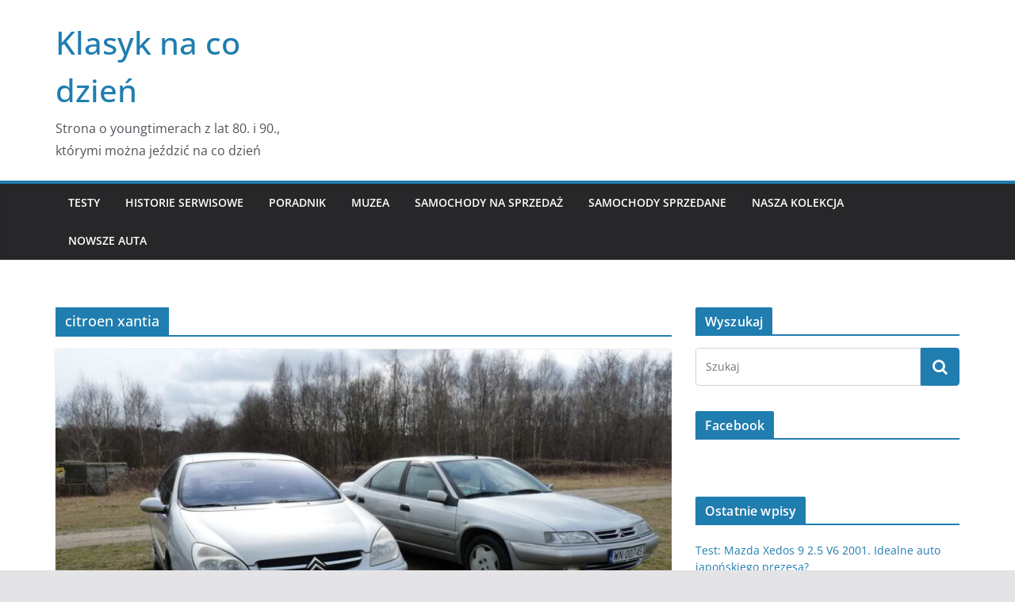

--- FILE ---
content_type: text/html; charset=UTF-8
request_url: https://klasyknacodzien.eu/tag/citroen-xantia/
body_size: 23128
content:
		<!doctype html>
		<html lang="pl-PL">
		
<head>

			<meta charset="UTF-8"/>
		<meta name="viewport" content="width=device-width, initial-scale=1">
		<link rel="profile" href="http://gmpg.org/xfn/11"/>
		
	<title>citroen xantia &#8211; Klasyk na co dzień</title>
<meta name='robots' content='max-image-preview:large' />
<link rel="alternate" type="application/rss+xml" title="Klasyk na co dzień &raquo; Kanał z wpisami" href="https://klasyknacodzien.eu/feed/" />
<link rel="alternate" type="application/rss+xml" title="Klasyk na co dzień &raquo; Kanał z komentarzami" href="https://klasyknacodzien.eu/comments/feed/" />
<link rel="alternate" type="application/rss+xml" title="Klasyk na co dzień &raquo; Kanał z wpisami otagowanymi jako citroen xantia" href="https://klasyknacodzien.eu/tag/citroen-xantia/feed/" />
<style id='wp-img-auto-sizes-contain-inline-css' type='text/css'>
img:is([sizes=auto i],[sizes^="auto," i]){contain-intrinsic-size:3000px 1500px}
/*# sourceURL=wp-img-auto-sizes-contain-inline-css */
</style>
<link rel='stylesheet' id='twb-open-sans-css' href='https://fonts.googleapis.com/css?family=Open+Sans%3A300%2C400%2C500%2C600%2C700%2C800&#038;display=swap&#038;ver=6.9' type='text/css' media='all' />
<link rel='stylesheet' id='twbbwg-global-css' href='https://klasyknacodzien.eu/wp-content/plugins/photo-gallery/booster/assets/css/global.css?ver=1.0.0' type='text/css' media='all' />
<style id='wp-emoji-styles-inline-css' type='text/css'>

	img.wp-smiley, img.emoji {
		display: inline !important;
		border: none !important;
		box-shadow: none !important;
		height: 1em !important;
		width: 1em !important;
		margin: 0 0.07em !important;
		vertical-align: -0.1em !important;
		background: none !important;
		padding: 0 !important;
	}
/*# sourceURL=wp-emoji-styles-inline-css */
</style>
<style id='wp-block-library-inline-css' type='text/css'>
:root{--wp-block-synced-color:#7a00df;--wp-block-synced-color--rgb:122,0,223;--wp-bound-block-color:var(--wp-block-synced-color);--wp-editor-canvas-background:#ddd;--wp-admin-theme-color:#007cba;--wp-admin-theme-color--rgb:0,124,186;--wp-admin-theme-color-darker-10:#006ba1;--wp-admin-theme-color-darker-10--rgb:0,107,160.5;--wp-admin-theme-color-darker-20:#005a87;--wp-admin-theme-color-darker-20--rgb:0,90,135;--wp-admin-border-width-focus:2px}@media (min-resolution:192dpi){:root{--wp-admin-border-width-focus:1.5px}}.wp-element-button{cursor:pointer}:root .has-very-light-gray-background-color{background-color:#eee}:root .has-very-dark-gray-background-color{background-color:#313131}:root .has-very-light-gray-color{color:#eee}:root .has-very-dark-gray-color{color:#313131}:root .has-vivid-green-cyan-to-vivid-cyan-blue-gradient-background{background:linear-gradient(135deg,#00d084,#0693e3)}:root .has-purple-crush-gradient-background{background:linear-gradient(135deg,#34e2e4,#4721fb 50%,#ab1dfe)}:root .has-hazy-dawn-gradient-background{background:linear-gradient(135deg,#faaca8,#dad0ec)}:root .has-subdued-olive-gradient-background{background:linear-gradient(135deg,#fafae1,#67a671)}:root .has-atomic-cream-gradient-background{background:linear-gradient(135deg,#fdd79a,#004a59)}:root .has-nightshade-gradient-background{background:linear-gradient(135deg,#330968,#31cdcf)}:root .has-midnight-gradient-background{background:linear-gradient(135deg,#020381,#2874fc)}:root{--wp--preset--font-size--normal:16px;--wp--preset--font-size--huge:42px}.has-regular-font-size{font-size:1em}.has-larger-font-size{font-size:2.625em}.has-normal-font-size{font-size:var(--wp--preset--font-size--normal)}.has-huge-font-size{font-size:var(--wp--preset--font-size--huge)}.has-text-align-center{text-align:center}.has-text-align-left{text-align:left}.has-text-align-right{text-align:right}.has-fit-text{white-space:nowrap!important}#end-resizable-editor-section{display:none}.aligncenter{clear:both}.items-justified-left{justify-content:flex-start}.items-justified-center{justify-content:center}.items-justified-right{justify-content:flex-end}.items-justified-space-between{justify-content:space-between}.screen-reader-text{border:0;clip-path:inset(50%);height:1px;margin:-1px;overflow:hidden;padding:0;position:absolute;width:1px;word-wrap:normal!important}.screen-reader-text:focus{background-color:#ddd;clip-path:none;color:#444;display:block;font-size:1em;height:auto;left:5px;line-height:normal;padding:15px 23px 14px;text-decoration:none;top:5px;width:auto;z-index:100000}html :where(.has-border-color){border-style:solid}html :where([style*=border-top-color]){border-top-style:solid}html :where([style*=border-right-color]){border-right-style:solid}html :where([style*=border-bottom-color]){border-bottom-style:solid}html :where([style*=border-left-color]){border-left-style:solid}html :where([style*=border-width]){border-style:solid}html :where([style*=border-top-width]){border-top-style:solid}html :where([style*=border-right-width]){border-right-style:solid}html :where([style*=border-bottom-width]){border-bottom-style:solid}html :where([style*=border-left-width]){border-left-style:solid}html :where(img[class*=wp-image-]){height:auto;max-width:100%}:where(figure){margin:0 0 1em}html :where(.is-position-sticky){--wp-admin--admin-bar--position-offset:var(--wp-admin--admin-bar--height,0px)}@media screen and (max-width:600px){html :where(.is-position-sticky){--wp-admin--admin-bar--position-offset:0px}}

/*# sourceURL=wp-block-library-inline-css */
</style><style id='wp-block-heading-inline-css' type='text/css'>
h1:where(.wp-block-heading).has-background,h2:where(.wp-block-heading).has-background,h3:where(.wp-block-heading).has-background,h4:where(.wp-block-heading).has-background,h5:where(.wp-block-heading).has-background,h6:where(.wp-block-heading).has-background{padding:1.25em 2.375em}h1.has-text-align-left[style*=writing-mode]:where([style*=vertical-lr]),h1.has-text-align-right[style*=writing-mode]:where([style*=vertical-rl]),h2.has-text-align-left[style*=writing-mode]:where([style*=vertical-lr]),h2.has-text-align-right[style*=writing-mode]:where([style*=vertical-rl]),h3.has-text-align-left[style*=writing-mode]:where([style*=vertical-lr]),h3.has-text-align-right[style*=writing-mode]:where([style*=vertical-rl]),h4.has-text-align-left[style*=writing-mode]:where([style*=vertical-lr]),h4.has-text-align-right[style*=writing-mode]:where([style*=vertical-rl]),h5.has-text-align-left[style*=writing-mode]:where([style*=vertical-lr]),h5.has-text-align-right[style*=writing-mode]:where([style*=vertical-rl]),h6.has-text-align-left[style*=writing-mode]:where([style*=vertical-lr]),h6.has-text-align-right[style*=writing-mode]:where([style*=vertical-rl]){rotate:180deg}
/*# sourceURL=https://klasyknacodzien.eu/wp-includes/blocks/heading/style.min.css */
</style>
<style id='wp-block-paragraph-inline-css' type='text/css'>
.is-small-text{font-size:.875em}.is-regular-text{font-size:1em}.is-large-text{font-size:2.25em}.is-larger-text{font-size:3em}.has-drop-cap:not(:focus):first-letter{float:left;font-size:8.4em;font-style:normal;font-weight:100;line-height:.68;margin:.05em .1em 0 0;text-transform:uppercase}body.rtl .has-drop-cap:not(:focus):first-letter{float:none;margin-left:.1em}p.has-drop-cap.has-background{overflow:hidden}:root :where(p.has-background){padding:1.25em 2.375em}:where(p.has-text-color:not(.has-link-color)) a{color:inherit}p.has-text-align-left[style*="writing-mode:vertical-lr"],p.has-text-align-right[style*="writing-mode:vertical-rl"]{rotate:180deg}
/*# sourceURL=https://klasyknacodzien.eu/wp-includes/blocks/paragraph/style.min.css */
</style>
<style id='wp-block-table-inline-css' type='text/css'>
.wp-block-table{overflow-x:auto}.wp-block-table table{border-collapse:collapse;width:100%}.wp-block-table thead{border-bottom:3px solid}.wp-block-table tfoot{border-top:3px solid}.wp-block-table td,.wp-block-table th{border:1px solid;padding:.5em}.wp-block-table .has-fixed-layout{table-layout:fixed;width:100%}.wp-block-table .has-fixed-layout td,.wp-block-table .has-fixed-layout th{word-break:break-word}.wp-block-table.aligncenter,.wp-block-table.alignleft,.wp-block-table.alignright{display:table;width:auto}.wp-block-table.aligncenter td,.wp-block-table.aligncenter th,.wp-block-table.alignleft td,.wp-block-table.alignleft th,.wp-block-table.alignright td,.wp-block-table.alignright th{word-break:break-word}.wp-block-table .has-subtle-light-gray-background-color{background-color:#f3f4f5}.wp-block-table .has-subtle-pale-green-background-color{background-color:#e9fbe5}.wp-block-table .has-subtle-pale-blue-background-color{background-color:#e7f5fe}.wp-block-table .has-subtle-pale-pink-background-color{background-color:#fcf0ef}.wp-block-table.is-style-stripes{background-color:initial;border-collapse:inherit;border-spacing:0}.wp-block-table.is-style-stripes tbody tr:nth-child(odd){background-color:#f0f0f0}.wp-block-table.is-style-stripes.has-subtle-light-gray-background-color tbody tr:nth-child(odd){background-color:#f3f4f5}.wp-block-table.is-style-stripes.has-subtle-pale-green-background-color tbody tr:nth-child(odd){background-color:#e9fbe5}.wp-block-table.is-style-stripes.has-subtle-pale-blue-background-color tbody tr:nth-child(odd){background-color:#e7f5fe}.wp-block-table.is-style-stripes.has-subtle-pale-pink-background-color tbody tr:nth-child(odd){background-color:#fcf0ef}.wp-block-table.is-style-stripes td,.wp-block-table.is-style-stripes th{border-color:#0000}.wp-block-table.is-style-stripes{border-bottom:1px solid #f0f0f0}.wp-block-table .has-border-color td,.wp-block-table .has-border-color th,.wp-block-table .has-border-color tr,.wp-block-table .has-border-color>*{border-color:inherit}.wp-block-table table[style*=border-top-color] tr:first-child,.wp-block-table table[style*=border-top-color] tr:first-child td,.wp-block-table table[style*=border-top-color] tr:first-child th,.wp-block-table table[style*=border-top-color]>*,.wp-block-table table[style*=border-top-color]>* td,.wp-block-table table[style*=border-top-color]>* th{border-top-color:inherit}.wp-block-table table[style*=border-top-color] tr:not(:first-child){border-top-color:initial}.wp-block-table table[style*=border-right-color] td:last-child,.wp-block-table table[style*=border-right-color] th,.wp-block-table table[style*=border-right-color] tr,.wp-block-table table[style*=border-right-color]>*{border-right-color:inherit}.wp-block-table table[style*=border-bottom-color] tr:last-child,.wp-block-table table[style*=border-bottom-color] tr:last-child td,.wp-block-table table[style*=border-bottom-color] tr:last-child th,.wp-block-table table[style*=border-bottom-color]>*,.wp-block-table table[style*=border-bottom-color]>* td,.wp-block-table table[style*=border-bottom-color]>* th{border-bottom-color:inherit}.wp-block-table table[style*=border-bottom-color] tr:not(:last-child){border-bottom-color:initial}.wp-block-table table[style*=border-left-color] td:first-child,.wp-block-table table[style*=border-left-color] th,.wp-block-table table[style*=border-left-color] tr,.wp-block-table table[style*=border-left-color]>*{border-left-color:inherit}.wp-block-table table[style*=border-style] td,.wp-block-table table[style*=border-style] th,.wp-block-table table[style*=border-style] tr,.wp-block-table table[style*=border-style]>*{border-style:inherit}.wp-block-table table[style*=border-width] td,.wp-block-table table[style*=border-width] th,.wp-block-table table[style*=border-width] tr,.wp-block-table table[style*=border-width]>*{border-style:inherit;border-width:inherit}
/*# sourceURL=https://klasyknacodzien.eu/wp-includes/blocks/table/style.min.css */
</style>
<style id='wp-block-table-theme-inline-css' type='text/css'>
.wp-block-table{margin:0 0 1em}.wp-block-table td,.wp-block-table th{word-break:normal}.wp-block-table :where(figcaption){color:#555;font-size:13px;text-align:center}.is-dark-theme .wp-block-table :where(figcaption){color:#ffffffa6}
/*# sourceURL=https://klasyknacodzien.eu/wp-includes/blocks/table/theme.min.css */
</style>
<style id='global-styles-inline-css' type='text/css'>
:root{--wp--preset--aspect-ratio--square: 1;--wp--preset--aspect-ratio--4-3: 4/3;--wp--preset--aspect-ratio--3-4: 3/4;--wp--preset--aspect-ratio--3-2: 3/2;--wp--preset--aspect-ratio--2-3: 2/3;--wp--preset--aspect-ratio--16-9: 16/9;--wp--preset--aspect-ratio--9-16: 9/16;--wp--preset--color--black: #000000;--wp--preset--color--cyan-bluish-gray: #abb8c3;--wp--preset--color--white: #ffffff;--wp--preset--color--pale-pink: #f78da7;--wp--preset--color--vivid-red: #cf2e2e;--wp--preset--color--luminous-vivid-orange: #ff6900;--wp--preset--color--luminous-vivid-amber: #fcb900;--wp--preset--color--light-green-cyan: #7bdcb5;--wp--preset--color--vivid-green-cyan: #00d084;--wp--preset--color--pale-cyan-blue: #8ed1fc;--wp--preset--color--vivid-cyan-blue: #0693e3;--wp--preset--color--vivid-purple: #9b51e0;--wp--preset--gradient--vivid-cyan-blue-to-vivid-purple: linear-gradient(135deg,rgb(6,147,227) 0%,rgb(155,81,224) 100%);--wp--preset--gradient--light-green-cyan-to-vivid-green-cyan: linear-gradient(135deg,rgb(122,220,180) 0%,rgb(0,208,130) 100%);--wp--preset--gradient--luminous-vivid-amber-to-luminous-vivid-orange: linear-gradient(135deg,rgb(252,185,0) 0%,rgb(255,105,0) 100%);--wp--preset--gradient--luminous-vivid-orange-to-vivid-red: linear-gradient(135deg,rgb(255,105,0) 0%,rgb(207,46,46) 100%);--wp--preset--gradient--very-light-gray-to-cyan-bluish-gray: linear-gradient(135deg,rgb(238,238,238) 0%,rgb(169,184,195) 100%);--wp--preset--gradient--cool-to-warm-spectrum: linear-gradient(135deg,rgb(74,234,220) 0%,rgb(151,120,209) 20%,rgb(207,42,186) 40%,rgb(238,44,130) 60%,rgb(251,105,98) 80%,rgb(254,248,76) 100%);--wp--preset--gradient--blush-light-purple: linear-gradient(135deg,rgb(255,206,236) 0%,rgb(152,150,240) 100%);--wp--preset--gradient--blush-bordeaux: linear-gradient(135deg,rgb(254,205,165) 0%,rgb(254,45,45) 50%,rgb(107,0,62) 100%);--wp--preset--gradient--luminous-dusk: linear-gradient(135deg,rgb(255,203,112) 0%,rgb(199,81,192) 50%,rgb(65,88,208) 100%);--wp--preset--gradient--pale-ocean: linear-gradient(135deg,rgb(255,245,203) 0%,rgb(182,227,212) 50%,rgb(51,167,181) 100%);--wp--preset--gradient--electric-grass: linear-gradient(135deg,rgb(202,248,128) 0%,rgb(113,206,126) 100%);--wp--preset--gradient--midnight: linear-gradient(135deg,rgb(2,3,129) 0%,rgb(40,116,252) 100%);--wp--preset--font-size--small: 13px;--wp--preset--font-size--medium: 20px;--wp--preset--font-size--large: 36px;--wp--preset--font-size--x-large: 42px;--wp--preset--font-family--calibri: calibri;--wp--preset--spacing--20: 0.44rem;--wp--preset--spacing--30: 0.67rem;--wp--preset--spacing--40: 1rem;--wp--preset--spacing--50: 1.5rem;--wp--preset--spacing--60: 2.25rem;--wp--preset--spacing--70: 3.38rem;--wp--preset--spacing--80: 5.06rem;--wp--preset--shadow--natural: 6px 6px 9px rgba(0, 0, 0, 0.2);--wp--preset--shadow--deep: 12px 12px 50px rgba(0, 0, 0, 0.4);--wp--preset--shadow--sharp: 6px 6px 0px rgba(0, 0, 0, 0.2);--wp--preset--shadow--outlined: 6px 6px 0px -3px rgb(255, 255, 255), 6px 6px rgb(0, 0, 0);--wp--preset--shadow--crisp: 6px 6px 0px rgb(0, 0, 0);}:where(body) { margin: 0; }.wp-site-blocks > .alignleft { float: left; margin-right: 2em; }.wp-site-blocks > .alignright { float: right; margin-left: 2em; }.wp-site-blocks > .aligncenter { justify-content: center; margin-left: auto; margin-right: auto; }:where(.wp-site-blocks) > * { margin-block-start: 24px; margin-block-end: 0; }:where(.wp-site-blocks) > :first-child { margin-block-start: 0; }:where(.wp-site-blocks) > :last-child { margin-block-end: 0; }:root { --wp--style--block-gap: 24px; }:root :where(.is-layout-flow) > :first-child{margin-block-start: 0;}:root :where(.is-layout-flow) > :last-child{margin-block-end: 0;}:root :where(.is-layout-flow) > *{margin-block-start: 24px;margin-block-end: 0;}:root :where(.is-layout-constrained) > :first-child{margin-block-start: 0;}:root :where(.is-layout-constrained) > :last-child{margin-block-end: 0;}:root :where(.is-layout-constrained) > *{margin-block-start: 24px;margin-block-end: 0;}:root :where(.is-layout-flex){gap: 24px;}:root :where(.is-layout-grid){gap: 24px;}.is-layout-flow > .alignleft{float: left;margin-inline-start: 0;margin-inline-end: 2em;}.is-layout-flow > .alignright{float: right;margin-inline-start: 2em;margin-inline-end: 0;}.is-layout-flow > .aligncenter{margin-left: auto !important;margin-right: auto !important;}.is-layout-constrained > .alignleft{float: left;margin-inline-start: 0;margin-inline-end: 2em;}.is-layout-constrained > .alignright{float: right;margin-inline-start: 2em;margin-inline-end: 0;}.is-layout-constrained > .aligncenter{margin-left: auto !important;margin-right: auto !important;}.is-layout-constrained > :where(:not(.alignleft):not(.alignright):not(.alignfull)){margin-left: auto !important;margin-right: auto !important;}body .is-layout-flex{display: flex;}.is-layout-flex{flex-wrap: wrap;align-items: center;}.is-layout-flex > :is(*, div){margin: 0;}body .is-layout-grid{display: grid;}.is-layout-grid > :is(*, div){margin: 0;}body{padding-top: 0px;padding-right: 0px;padding-bottom: 0px;padding-left: 0px;}a:where(:not(.wp-element-button)){text-decoration: underline;}:root :where(.wp-element-button, .wp-block-button__link){background-color: #32373c;border-width: 0;color: #fff;font-family: inherit;font-size: inherit;font-style: inherit;font-weight: inherit;letter-spacing: inherit;line-height: inherit;padding-top: calc(0.667em + 2px);padding-right: calc(1.333em + 2px);padding-bottom: calc(0.667em + 2px);padding-left: calc(1.333em + 2px);text-decoration: none;text-transform: inherit;}.has-black-color{color: var(--wp--preset--color--black) !important;}.has-cyan-bluish-gray-color{color: var(--wp--preset--color--cyan-bluish-gray) !important;}.has-white-color{color: var(--wp--preset--color--white) !important;}.has-pale-pink-color{color: var(--wp--preset--color--pale-pink) !important;}.has-vivid-red-color{color: var(--wp--preset--color--vivid-red) !important;}.has-luminous-vivid-orange-color{color: var(--wp--preset--color--luminous-vivid-orange) !important;}.has-luminous-vivid-amber-color{color: var(--wp--preset--color--luminous-vivid-amber) !important;}.has-light-green-cyan-color{color: var(--wp--preset--color--light-green-cyan) !important;}.has-vivid-green-cyan-color{color: var(--wp--preset--color--vivid-green-cyan) !important;}.has-pale-cyan-blue-color{color: var(--wp--preset--color--pale-cyan-blue) !important;}.has-vivid-cyan-blue-color{color: var(--wp--preset--color--vivid-cyan-blue) !important;}.has-vivid-purple-color{color: var(--wp--preset--color--vivid-purple) !important;}.has-black-background-color{background-color: var(--wp--preset--color--black) !important;}.has-cyan-bluish-gray-background-color{background-color: var(--wp--preset--color--cyan-bluish-gray) !important;}.has-white-background-color{background-color: var(--wp--preset--color--white) !important;}.has-pale-pink-background-color{background-color: var(--wp--preset--color--pale-pink) !important;}.has-vivid-red-background-color{background-color: var(--wp--preset--color--vivid-red) !important;}.has-luminous-vivid-orange-background-color{background-color: var(--wp--preset--color--luminous-vivid-orange) !important;}.has-luminous-vivid-amber-background-color{background-color: var(--wp--preset--color--luminous-vivid-amber) !important;}.has-light-green-cyan-background-color{background-color: var(--wp--preset--color--light-green-cyan) !important;}.has-vivid-green-cyan-background-color{background-color: var(--wp--preset--color--vivid-green-cyan) !important;}.has-pale-cyan-blue-background-color{background-color: var(--wp--preset--color--pale-cyan-blue) !important;}.has-vivid-cyan-blue-background-color{background-color: var(--wp--preset--color--vivid-cyan-blue) !important;}.has-vivid-purple-background-color{background-color: var(--wp--preset--color--vivid-purple) !important;}.has-black-border-color{border-color: var(--wp--preset--color--black) !important;}.has-cyan-bluish-gray-border-color{border-color: var(--wp--preset--color--cyan-bluish-gray) !important;}.has-white-border-color{border-color: var(--wp--preset--color--white) !important;}.has-pale-pink-border-color{border-color: var(--wp--preset--color--pale-pink) !important;}.has-vivid-red-border-color{border-color: var(--wp--preset--color--vivid-red) !important;}.has-luminous-vivid-orange-border-color{border-color: var(--wp--preset--color--luminous-vivid-orange) !important;}.has-luminous-vivid-amber-border-color{border-color: var(--wp--preset--color--luminous-vivid-amber) !important;}.has-light-green-cyan-border-color{border-color: var(--wp--preset--color--light-green-cyan) !important;}.has-vivid-green-cyan-border-color{border-color: var(--wp--preset--color--vivid-green-cyan) !important;}.has-pale-cyan-blue-border-color{border-color: var(--wp--preset--color--pale-cyan-blue) !important;}.has-vivid-cyan-blue-border-color{border-color: var(--wp--preset--color--vivid-cyan-blue) !important;}.has-vivid-purple-border-color{border-color: var(--wp--preset--color--vivid-purple) !important;}.has-vivid-cyan-blue-to-vivid-purple-gradient-background{background: var(--wp--preset--gradient--vivid-cyan-blue-to-vivid-purple) !important;}.has-light-green-cyan-to-vivid-green-cyan-gradient-background{background: var(--wp--preset--gradient--light-green-cyan-to-vivid-green-cyan) !important;}.has-luminous-vivid-amber-to-luminous-vivid-orange-gradient-background{background: var(--wp--preset--gradient--luminous-vivid-amber-to-luminous-vivid-orange) !important;}.has-luminous-vivid-orange-to-vivid-red-gradient-background{background: var(--wp--preset--gradient--luminous-vivid-orange-to-vivid-red) !important;}.has-very-light-gray-to-cyan-bluish-gray-gradient-background{background: var(--wp--preset--gradient--very-light-gray-to-cyan-bluish-gray) !important;}.has-cool-to-warm-spectrum-gradient-background{background: var(--wp--preset--gradient--cool-to-warm-spectrum) !important;}.has-blush-light-purple-gradient-background{background: var(--wp--preset--gradient--blush-light-purple) !important;}.has-blush-bordeaux-gradient-background{background: var(--wp--preset--gradient--blush-bordeaux) !important;}.has-luminous-dusk-gradient-background{background: var(--wp--preset--gradient--luminous-dusk) !important;}.has-pale-ocean-gradient-background{background: var(--wp--preset--gradient--pale-ocean) !important;}.has-electric-grass-gradient-background{background: var(--wp--preset--gradient--electric-grass) !important;}.has-midnight-gradient-background{background: var(--wp--preset--gradient--midnight) !important;}.has-small-font-size{font-size: var(--wp--preset--font-size--small) !important;}.has-medium-font-size{font-size: var(--wp--preset--font-size--medium) !important;}.has-large-font-size{font-size: var(--wp--preset--font-size--large) !important;}.has-x-large-font-size{font-size: var(--wp--preset--font-size--x-large) !important;}.has-calibri-font-family{font-family: var(--wp--preset--font-family--calibri) !important;}
/*# sourceURL=global-styles-inline-css */
</style>

<link rel='stylesheet' id='bwg_fonts-css' href='https://klasyknacodzien.eu/wp-content/plugins/photo-gallery/css/bwg-fonts/fonts.css?ver=0.0.1' type='text/css' media='all' />
<link rel='stylesheet' id='sumoselect-css' href='https://klasyknacodzien.eu/wp-content/plugins/photo-gallery/css/sumoselect.min.css?ver=3.4.6' type='text/css' media='all' />
<link rel='stylesheet' id='mCustomScrollbar-css' href='https://klasyknacodzien.eu/wp-content/plugins/photo-gallery/css/jquery.mCustomScrollbar.min.css?ver=3.1.5' type='text/css' media='all' />
<link rel='stylesheet' id='bwg_googlefonts-css' href='https://fonts.googleapis.com/css?family=Ubuntu&#038;subset=greek,latin,greek-ext,vietnamese,cyrillic-ext,latin-ext,cyrillic' type='text/css' media='all' />
<link rel='stylesheet' id='bwg_frontend-css' href='https://klasyknacodzien.eu/wp-content/plugins/photo-gallery/css/styles.min.css?ver=1.8.35' type='text/css' media='all' />
<link rel='stylesheet' id='ShowebloginFbpagePluginStyle-css' href='https://klasyknacodzien.eu/wp-content/plugins/showeblogin-facebook-page-like-box/css/style.css?ver=6.9' type='text/css' media='all' />
<link rel='stylesheet' id='SFSImainCss-css' href='https://klasyknacodzien.eu/wp-content/plugins/ultimate-social-media-icons/css/sfsi-style.css?ver=2.9.6' type='text/css' media='all' />
<link rel='stylesheet' id='uaf_client_css-css' href='https://klasyknacodzien.eu/wp-content/uploads/useanyfont/uaf.css?ver=1749039269' type='text/css' media='all' />
<link rel='stylesheet' id='colormag_style-css' href='https://klasyknacodzien.eu/wp-content/themes/colormag/style.css?ver=3.0.9' type='text/css' media='all' />
<style id='colormag_style-inline-css' type='text/css'>
.cm-header .cm-menu-toggle svg,
			.cm-header .cm-menu-toggle svg{fill:#fff;}.cm-footer-bar-area .cm-footer-bar__2 a{color:#207daf;}
/*# sourceURL=colormag_style-inline-css */
</style>
<link rel='stylesheet' id='colormag-fontawesome-css' href='https://klasyknacodzien.eu/wp-content/themes/colormag/assets/library/fontawesome/css/font-awesome.min.css?ver=3.0.9' type='text/css' media='all' />
<script type="text/javascript" src="https://klasyknacodzien.eu/wp-includes/js/jquery/jquery.min.js?ver=3.7.1" id="jquery-core-js"></script>
<script type="text/javascript" src="https://klasyknacodzien.eu/wp-includes/js/jquery/jquery-migrate.min.js?ver=3.4.1" id="jquery-migrate-js"></script>
<script type="text/javascript" src="https://klasyknacodzien.eu/wp-content/plugins/photo-gallery/booster/assets/js/circle-progress.js?ver=1.2.2" id="twbbwg-circle-js"></script>
<script type="text/javascript" id="twbbwg-global-js-extra">
/* <![CDATA[ */
var twb = {"nonce":"33cc3b5980","ajax_url":"https://klasyknacodzien.eu/wp-admin/admin-ajax.php","plugin_url":"https://klasyknacodzien.eu/wp-content/plugins/photo-gallery/booster","href":"https://klasyknacodzien.eu/wp-admin/admin.php?page=twbbwg_photo-gallery"};
var twb = {"nonce":"33cc3b5980","ajax_url":"https://klasyknacodzien.eu/wp-admin/admin-ajax.php","plugin_url":"https://klasyknacodzien.eu/wp-content/plugins/photo-gallery/booster","href":"https://klasyknacodzien.eu/wp-admin/admin.php?page=twbbwg_photo-gallery"};
//# sourceURL=twbbwg-global-js-extra
/* ]]> */
</script>
<script type="text/javascript" src="https://klasyknacodzien.eu/wp-content/plugins/photo-gallery/booster/assets/js/global.js?ver=1.0.0" id="twbbwg-global-js"></script>
<script type="text/javascript" src="https://klasyknacodzien.eu/wp-content/plugins/photo-gallery/js/jquery.sumoselect.min.js?ver=3.4.6" id="sumoselect-js"></script>
<script type="text/javascript" src="https://klasyknacodzien.eu/wp-content/plugins/photo-gallery/js/tocca.min.js?ver=2.0.9" id="bwg_mobile-js"></script>
<script type="text/javascript" src="https://klasyknacodzien.eu/wp-content/plugins/photo-gallery/js/jquery.mCustomScrollbar.concat.min.js?ver=3.1.5" id="mCustomScrollbar-js"></script>
<script type="text/javascript" src="https://klasyknacodzien.eu/wp-content/plugins/photo-gallery/js/jquery.fullscreen.min.js?ver=0.6.0" id="jquery-fullscreen-js"></script>
<script type="text/javascript" id="bwg_frontend-js-extra">
/* <![CDATA[ */
var bwg_objectsL10n = {"bwg_field_required":"pole wymagane.","bwg_mail_validation":"To nie jest prawid\u0142owy adres e-mail.","bwg_search_result":"Brak obrazk\u00f3w odpowiadaj\u0105cych Twojemu wyszukiwaniu.","bwg_select_tag":"Wybierz znacznik","bwg_order_by":"Kolejno\u015b\u0107 wg","bwg_search":"Szukaj","bwg_show_ecommerce":"Poka\u017c handel elektroniczny","bwg_hide_ecommerce":"Ukryj handel elektroniczny","bwg_show_comments":"Poka\u017c komentarze","bwg_hide_comments":"Ukryj komentarze","bwg_restore":"Przywr\u00f3\u0107","bwg_maximize":"Maksymalizuj","bwg_fullscreen":"Tryb pe\u0142noekranowy","bwg_exit_fullscreen":"Zamknij tryb pe\u0142noekranowy","bwg_search_tag":"SZUKAJ...","bwg_tag_no_match":"Nie znaleziono znacznik\u00f3w","bwg_all_tags_selected":"Wszystkie znaczniki zaznaczone","bwg_tags_selected":"wybrane znaczniki","play":"Odtw\u00f3rz","pause":"Zatrzymaj","is_pro":"","bwg_play":"Odtw\u00f3rz","bwg_pause":"Zatrzymaj","bwg_hide_info":"Ukryj informacje","bwg_show_info":"Poka\u017c informacje","bwg_hide_rating":"Ukryj ocen\u0119","bwg_show_rating":"Poka\u017c ocen\u0119","ok":"Ok","cancel":"Anuluj","select_all":"Zaznacz wszystko","lazy_load":"0","lazy_loader":"https://klasyknacodzien.eu/wp-content/plugins/photo-gallery/images/ajax_loader.png","front_ajax":"0","bwg_tag_see_all":"zobacz wszystkie znaczniki","bwg_tag_see_less":"zobacz mniej znacznik\u00f3w"};
//# sourceURL=bwg_frontend-js-extra
/* ]]> */
</script>
<script type="text/javascript" src="https://klasyknacodzien.eu/wp-content/plugins/photo-gallery/js/scripts.min.js?ver=1.8.35" id="bwg_frontend-js"></script>
<link rel="https://api.w.org/" href="https://klasyknacodzien.eu/wp-json/" /><link rel="alternate" title="JSON" type="application/json" href="https://klasyknacodzien.eu/wp-json/wp/v2/tags/219" /><link rel="EditURI" type="application/rsd+xml" title="RSD" href="https://klasyknacodzien.eu/xmlrpc.php?rsd" />
<meta name="generator" content="WordPress 6.9" />
<meta name="follow.[base64]" content="xlYgBrVJheuJhtyFN5ra"/><meta property="og:image:secure_url" content="https://klasyknacodzien.eu/wp-content/uploads/2023/05/c5_xantia_02.jpg" data-id="sfsi"><meta property="twitter:card" content="summary_large_image" data-id="sfsi"><meta property="twitter:image" content="https://klasyknacodzien.eu/wp-content/uploads/2023/05/c5_xantia_02.jpg" data-id="sfsi"><meta property="og:image:type" content="" data-id="sfsi" /><meta property="og:image:width" content="2000" data-id="sfsi" /><meta property="og:image:height" content="1500" data-id="sfsi" /><meta property="og:url" content="https://klasyknacodzien.eu/porownanie-citroen-xantia-1-8i-16v-sx-1988-vs-citroen-c5-2-0i-16v-sx-2001/" data-id="sfsi" /><meta property="og:description" content="
W naszych testach często porównujemy dwa modele tego samego segmentu, natomiast teraz sprawdzimy czy firma Citreon rozwijała się, czy możenastapił regres ok. 2000 r. Na warsztat” bierzemy dwa średniej wielkości Citroeny z przełomu tysiącleci: Xantię z klasycznym układem hydropneumatycznym i przełomowego jakby nie patrzeć C5 z nowym układem hydropneumatyki.



Auta



Citroen Xantia został wyprodukowany w 1998 r. i pochodzi z okolic Drezna w Niemczech. Jest to wersja 1.8i 16V SX. Dotychczas auto przejechało ok. 138 tys. km. Natomiast C5 została przez nas kupiona w Holandii. Trzy lata młodsze auto przejechało dotychczas trochę więcej, bo 156 tys. km. Wersja silnikowa 2.0 16V.



Citroen C5 zerwał z dotychczasową linią stylistyczną producenta



Jak wyglądają?



Na tle dość skromnej i jeszcze kanciastej Xantii, C5 jest jak van: wysoki, wąski, z dużą przednią szybą i wielką deską rozdzielczą. Widać, że to auto projektowano w czasach, kiedy na popularności zyskiwały właśnie vany. Citroen mniej więcej w tym czasie przedstawiał zbliżoną stylistycznie Xsarę Picasso. Jak w vanie możemy się też poczuć w C5, jak już siądziemy na jego wysokich fotelach – na siedzącego dość nisko kierowcę Xantii można popatrzeć z góry.



Bagażnik Citroena C5 jest bardziej zarysowany. Auto jest dłuższe od Xantii o kilka centrymetrów, ale wygląda na sporo większe



Wnętrz C5 jest wyraźnie szersze – o 4 cm z przodu i 2 cm, ale to nic przy różnicy szerokości tylnej kanapy, która wynosi aż 8 cm (!) na korzyść nowszego auta. Ponadto wyraźnie więcej mamy miejsca nad głową osób z przodu i nieco więcej z tyłu. Ilość miejsca na nogi pasażerów z tyłu poprawiła się nieznacznie, ale już Xantia była pod tym względem całkiem obszerna. Siedzisko kanapy umieszczone zostało wyraźnie niżej, więc inna jest też pozycja osób jadących z tyłu. Generalnie C5 jest autem obszerniejszym pod prawie każdym względem od Xantii i wygodniejszym. Łatwiej przewieziemy tu pięć osób. Natomiast mimo większej długości C5 ma nieco mniejszy (ale głębszy) bagażnik: 456 litrów przy 483 l Xantii.



W Xantii nieco większy bagażnik, ale ten w C5 nieco łatwiej dostępny.



O ile sam projekt deski rozdzielczej to kwestia gustu (choć ta w Xantii chyba lepiej się starzeje niż deska wczesnych C5) to nie sposób zauważyć nowych tendencji w projektowaniu wnętrz na przełomie XX i XXI w. W C5 mamy już tzw. „morze plastiku” – bardzo rozbudowaną nagrzewającą się przez dużą przednią szybę deskę rozdzielczą, podczas gdy w Xantii ta głębokość deski rozdzielczej jest znacznie mniejsza. W C5 na konsoli centralnej zawarto sporo przełęczników, do obsługi klimatyzacji (łatwe w użyciu) i radia (małe, mniej praktyczne). Całość sprawiała dość nowoczesne wrażenie ok. 2000 r. zwłaszcza na tle suwakowej regulacji klimatyzacji Xantii. Widać, że w Xantii konstruktorzy chcieli uniknąć nadmiaru przełączników na widoku, stąd klapka zasłaniająca radio (przy okazji mniej się ono kurzy i nie kusiło złodziei). Dlatego też pewnie przycisk ogrzewania tylnej szyby wpakowali do dźwigienki. Aluminiowe wstawki na desce C5 były w tym czasie nowoczesne i zastąpiły przestarzałe babciowe „drewniane” dekoracje Xantii (takowe pozostałe jedynie w najwyższych wyposażeniach C5).



Deska rozdzielcza Xantii jest znacznie bardziej elegancka.



Morze plastiku - tak można określić deskę C5. Plastik średniej jakości, ale obsługa prosta.



Zegary obu aut są czytelne i nie ma do nich większych uwag. W C5 mamy dwa dodatkowe ciekawe wskaźniki: poziom naładowania baterii akumulatora (bardzo przydatny) oraz poziom temperatury oleju (nieco mniej przydatny, rzadko spotykany).



Zegary Xantii bardzo czytelne i ładnie podświetlane



Zegary C5 przekazują znacznie więcej informacji. Przydatny jest wskaźnik naładowania akumulatora.



Pod kątem użytych we wnętrzu materiałów niestety mamy regres wraz z nowym tysiącleciem. W drugiej odsłonie Xantii deskę rozdzielczą wykonano z bardzo dobrych materiałów, z użyciem pseudodrewnianych wstawek, które nawet po latach wyglądają dobrze. Xantia aspirowała pod tym względem do jakości premium, a deski konkurentów spod znaku BMW, czy Mercedesa wcale nie były dużo lepiej wykonane. W C5 mamy już morze chropowatego plastiku i tanie (wówczas modne) aluminiowe wstawki – na pewno nie wygląda to na premium, a trudno nawet porównać z niemiecką konkurencją Forda czy BMW.



Jeśli chodzi o widoczność znów mamy przewagę starszej konstrukcji. W tym modelu jeszcze trochę widać maskę silnika, natomiast C5 jest jak van – bardzo trudno oszacować, gdzie się kończy. Mniejsza jest także powierzchnia przeszklenia. Za to duże lusterka C5 pozwalają zobaczyć trochę więcej, jeśli chodzi o boczne pasy.



Już od 1998 r. Citroen oferował bogate wyposażenie w Xantii, więc bardzo dużych różnic z C5 nie ma. W Xantii mamy jeśli chodzi o bezpieczeństwo: ABS oraz cztery poduszki powietrzne (bardzo wysoki poziom jak na 1998 r.), w C5 dochodzi jeszcze kontrola trakcji oraz kurtyny powietrzne (również wysoki poziom jak na 2001 r.). Z zakresu komfortu – Xantia: cztery elektryczne szyby, elektryczne lusterka, automatyczna klimatyzacja. C5 ma ponadto czujnik deszczu (naprawdę była to nowość w 2001 r.) oraz automatyczne światła, co jednak wynika ze specyfikacji na rynek holenderski.



Jak jeżdżą?



Silnik Citroena Xantii 1.8i 16V (110 KM) pochodzi jeszcze ze starej serii silników koncernu PSA o kodzie XU. Produkowane były one od 1982 do 2001 r., a wersja XU7 JP4 / LFY stanowiła ich finalną odsłonę jeśli chodzi o pojemność 1.8i. Mimo szesnastozaworowej głowicy silnik ten charakteryzuje się dość umiarkowanym temperamentem, ważąca 1264 kg Xantia rozpędza się dość powoli (prawie 12 s. do setki), a i elastyczność pozostawia sporo do życzenia. Przy tym silnik ten jest dość głośny i paliwożerny. Główną jego zaletą jest trwałość i prostota obsługi.



W Xantii pracuje jeszcze silnik starej rodziny XU, natomiast w C5 zupełnie nowej - C5. Oba nie tryskają energią.



Citroena C5 napędza z kolei jednostka 2.0 z nowej rodziny EW, a dokładnie EW10 J4 (RFN), którą koncern PSA sukcesywnie wprowadzał od 1998 r. Jednymi z pierwszych modeli były Xsara i Xsara Picasso. Silniki te również miały po cztery zawory na cylinder. W wersji 2.0 silnik ten osiąga 136 KM mocy, więc pod względem osiągów jest w każdym punkcie lepszy od Xantii. Dlatego też w tabelce podajemy również dane dla wersji 1.8 o mocy 116 KM, która ta stanowiła wersję bazową C5.



&nbsp;Xantia 1.8i 16VC5 1.8iC5 2.0iMoc maksymalna110 KM116 KM136 KMMaksymalny moment obrotowy155 Nm/4250 obr./min.160 Nm/4000 obr./min.190 Nm/4100 obr./min.Przyspieszenie 0-100 km/h11,9 s.12,1 s.10,8 s.Elastyczność 60-100 km/h IV bieg11,2 s.13,3 s.10,8 s.Elastyczność 80-120 km/h V bieg19,4 s.18,1 s.14,5 s.Prędkość maksymalna194 km/h196 km/h208 km/hMasa własna1264 kg1290 kg1320 kg



Nowy silnik generalnie swoją charakterystyką mocno przypomina XU7 Xantii – tak samo powoli wchodzi na obroty i nie odczuwa się nagłego przypływu mocy. Co więcej, w wersji 1.8 cięższy C5 ma jeszcze gorsze osiągi od Xantii (mimo niemałe w sumie mocy 115 KM). Nieco lepiej rozpędza się na V biegu. Dopiero silnik 2.0, taki jak w testowanym aucie, pozwala na niezłą dynamikę. Reasumując: mimo wprowadzenia nowej generacji silników, przełomu nie widać. A jak będzie z zużyciem paliwa?



&nbsp;Xantia 1.8i 16VC5 1.8iC5 2.0iSpalanie trasa6,7 l/100 km6 l/100 km6,4 l/100 kmSpalanie miasto12,2 l/100 km10,6 l/100 km11,5 l/100 kmSpalanie średnie8,7 l/100 km7,7 l/100km8,3 l/100 km



W tym zakresie producent poprawił się o ok. 10%. To sporo, choć trudno mówić o jakimś spektakularnym przełomie. Silniki serii EW nadal trudno uznać za oszczędne, choć jak na koniec lat 90. wyniki nie były złe. W efekcie silnik 2.0 w cięższym C5 jest ekonomiczniejszy niż 1.8i 16V w lżejszej Xantii. Co ważne, silniki serii EW były bardzo chwalone za ich trwałość i większość osób znawców tematu zalecała kupującym poszukiwania właśnie takiego źródła motoru dla aut koncernu PSA. Póki co to ostatnie trwałe i udane silniki benzynowe francuskiego producenta, nowsze okazały się znacznie gorsze.



Silnik 1.8i w Xantii.



Bardziej zabudowana jednostka Citroena. Po lewej stronie zakryty system hydropneumatyki



Pod kątem prowadzenia C5 jest już autem dużo bardziej współczesnym od Xantii. Układ kierowniczy jest wyraźnie precyzyjniejszy, odpowiedni do klasy auta, reaguje natomiast przeciętnie szybko jak na rok produkcji. W Xantii układ kierowniczy jest wyjątkowo nieprecyzyjny, czuje się, jakby pochodził z auta o dwie klasy niższego (kłania się Toyota Yaris I), natomiast reaguje z podobną szybkością, jak ten w C5. Różnice w układzie kierowniczym są wyraźne podczas jazdy autostradą. Kiedy Xantią musimy czasem korygować tor jazdy i nie bardzo wiemy co dzieje się z przednimi kołami, to w C5 pewność jazdy z dużą prędkością jest wyraźnie większa.



Także zawieszenie zostało dopracowane w C5. Producent chwalił się, że w C5 zastosował nową generację zawieszenia hydropneumatycznego (Hydroactiv 3), w której hamulce oraz układ wspomaganie są już oddzielone od hydropneumatyki, a wysokością prześwitu steruje komputer Główną zmianą w tym systemie było zastosowanie czujników elektronicznych, które zastąpiły mechaniczne korektory wysokości, spotykane we wszystkich wcześniejszych samochodach hydropneumatycznych. Pozwoliło to komputerowi zawieszenia na automatyczne sterowanie wysokością jazdy: przy dużych prędkościach zawieszenie jest obniżane w celu zmniejszenia oporu, a przy małych prędkościach na wyboistych drogach zawieszenie się podnosi. Rzeczywiście, jest to duże ułatwienie dla użytkownika. Po uruchomieniu Xantia potrzebuje kilku sekund na ustawienie zawieszenia w odpowiedniej pozycji. C5 jedziemy od razu. W Xantii mamy suwak ręcznej regulacji zawieszenia (jak w XM), którym podwyższamy lub opuszczamy auto. W C5 zawieszenie obsługujemy przyciskami oraz guzikiem „sport”, po wciśnięciu którego miękkie zawieszenie utwardza się. Jednak C5 potrafi automatycznie regulować wysokość zawieszenia biorąc pod uwagę drogę po jakiej jedzie, np. podczas przejazdu przez dziury zawieszenie samoczynnie się podwyża. Oba auta są bardzo miękkie, płynnie przejeżdżają nad przeszkodami w postaci progów zwalniających, studzienek, itp. Wydaje się, że tłumienie nierówności w C5 jest nieco lepsze. Auto ma też większy rozstaw osi, co wpływa pozytywnie na komfort jazdy. Czuć bardziej miękkość przodu i dłuższy zwis przedni.



Stylistycznie to zupełnie inna epoka. Tak samo pod względem prowadzenia.



Citroen C5 jest również znacznie lepiej wyciszony. Na postoju praktycznie nie słychać silnika. W Xantii po przekroczeniu 120 km/h robi się odczuwalnie głośno.



Wielka różnica jest w pracy zmiany dźwigni zmiany biegów. W Xantii mamy jeszcze dźwignię typowo „francuską” – działającą z wyraźnym oporem i niechęcią. Trzeba niekiedy używać siły, aby wbić bieg. W C5 nic takiego już nie występuje – biegi wchodzą gładko (może nie idealnie jak u niemieckiej czy japońskiej konkurencji, ale bez oporu). Podobnie jak w Xantii gałka zmiany biegów jest dość oddalona od fotela kierowcy, a dźwignia dość długa, co sprawia na początku wrażenie, jakbyśmy jeździli autem klasę niższym lub jakimś dostawczakiem.



Czy trwalsza jest Xantia czy C5?



Na to pytanie trudno odpowiedzieć jednoznacznie. Xantia uchodziła za model całkiem bezawaryjny jak na francuza i zajmowała nawet wysokie miejsca w statystykach TUV. Do dziś zachowało się sporo egzemplarzy. We Francji, czy w Hiszpanii jest auto nadal popularne. Właściwie większej uwagi wymaga jedynie zawieszenie, w którym co ok. 150 tys. km warto wymienić gruszki, a raz w roku sprawdzać płyn hydrauliczny. Auto jest nieźle (ale nieidealnie) zabezpieczone przed korozją, układ elektryczny nie sprawia większych kłopotów, wnętrze wykonane jest z dobrych materiałów. Silniki benzynowe miewają wycieki, poza tym są raczej trwałe.



Początkowe egzemplarze modelu C5 borykały się z pewnymi usterkami, głównie elektrycznymi, związanymi z zastosowaniem instalacji CAN i komputera sterującego. Często nie umiały sobie z nim poradzić nawet wykwalifikowane serwisu ASO. Nadwozie jest dużo lepiej zabezpieczone przed korozją niż Xantia i w bezwypadkowych autach nawet po 20 latach nie ma o niej mowy. Także zawieszenie wymaga nieco mniej troski. Dobrze serwisowane silniki EW7 i EW10 nie sprawiają kłopotów i wytrzymują spokojnie przebiegi powyżej 300 tys. km. Dużo Citroenów C5 ma właśnie przebiegi w granicach 300-400 tys. km, co świadczy o ich dużej trwałości.



Podsumowanie



Citroen C5 nie jest klasykiem. Pewnie kiedyś będzie, jak wszystkie auta z hydropneumatyką. Póki co jest tanim autem używanym – jest dostępnych wiele aut z LPG i z dużymi przebiegami. Auto jest na wskroś współczesne, nie różni się wiele od nowych konstrukcji, nie daje poczucia obcowania z czymś klasycznym, starym – po prostu takie auto do jazdy na co dzień. I w tym sprawdzi się z pewnością lepiej niż Xantia.



Xantia z kolei w momencie wychodzenia auta z produkcji była już autem przestarzałym. Hydropneumatyka sterująca zawieszeniem i obsługująca hamulce oraz układ wspomagania to zupełnie nietypowe rozwiązanie na dzisiejsze czasy, zdecydowanie pozwalające poczuć historię motoryzacji: czekanie aż auto się podniesie, możliwość suwakowej regulacji poziomu zawieszenia. Także działanie skrzyni biegów i układ wspomagania przekonują, że temu autu jest mechanicznie chyba bliżej do końca lat 80. niż do XXI w.



Oba auta są na sprzedaż (w cenie 7500 zł każde). Szczegóły: 



https://klasyknacodzien.eu/na-sprzedaz-citroen-xantia-ii-1-8i-16v-1998/



https://klasyknacodzien.eu/na-sprzedaz-citroen-c5-2-0-2001-r/



W klasycznej punktacji testowej liczy się styl, klimat, unikatowość. C5 nie ma szans z Xantią w tych kategoriach:



KategoriaMax.Xantia 1.8i 16VC5 1.8iC5 2.0iStylistyka zewnątrz10966Stylistyka środek10755Jakość materiałów środek10866Fotele10877Obsługa10877Klimat w środku10633Ergonomia, widoczność10866Prowadzenie, zakręty10577Hamowanie10799Układ kierowniczy (precyzja)10588Komfort1091010Dźwięk silnika10666Dynamika10657Radość z jazdy10866Spalanie10676Koszty utrzymania10888Unikatowość10411Prognoza cenowa10433Łącznie180122110111



Punktacja dla aut współczesnych na naszej drugiej stronie.
" data-id="sfsi" /><meta property="og:title" content="Porównanie: Citroen Xantia 1.8i 16V SX 1998 vs Citroen C5 2.0i 16V SX 2001" data-id="sfsi" /><style class='wp-fonts-local' type='text/css'>
@font-face{font-family:calibri;font-style:normal;font-weight:400;font-display:fallback;src:url('https://klasyknacodzien.eu/wp-content/uploads/useanyfont/191231095153Calibri.woff2') format('woff2');}
</style>
<link rel="icon" href="https://klasyknacodzien.eu/wp-content/uploads/2021/11/cropped-bmw518_34-32x32.jpg" sizes="32x32" />
<link rel="icon" href="https://klasyknacodzien.eu/wp-content/uploads/2021/11/cropped-bmw518_34-192x192.jpg" sizes="192x192" />
<link rel="apple-touch-icon" href="https://klasyknacodzien.eu/wp-content/uploads/2021/11/cropped-bmw518_34-180x180.jpg" />
<meta name="msapplication-TileImage" content="https://klasyknacodzien.eu/wp-content/uploads/2021/11/cropped-bmw518_34-270x270.jpg" />

</head>

<body class="archive tag tag-citroen-xantia tag-219 wp-embed-responsive wp-theme-colormag sfsi_actvite_theme_default cm-header-layout-1 adv-style-1  wide">




		<div id="page" class="hfeed site">
				<a class="skip-link screen-reader-text" href="#main">Przejdź do treści</a>
		

			<header id="cm-masthead" class="cm-header cm-layout-1 cm-layout-1-style-1 cm-full-width">
		
		
				<div class="cm-main-header">
		
		
	<div id="cm-header-1" class="cm-header-1">
		<div class="cm-container">
			<div class="cm-row">

				<div class="cm-header-col-1">
										<div id="cm-site-branding" class="cm-site-branding">
							</div><!-- #cm-site-branding -->
	
	<div id="cm-site-info" class="">
								<h3 class="cm-site-title">
							<a href="https://klasyknacodzien.eu/" title="Klasyk na co dzień" rel="home">Klasyk na co dzień</a>
						</h3>
						
											<p class="cm-site-description">
							Strona o youngtimerach z lat 80. i 90., którymi można jeździć na co dzień						</p><!-- .cm-site-description -->
											</div><!-- #cm-site-info -->
					</div><!-- .cm-header-col-1 -->

				<div class="cm-header-col-2">
								</div><!-- .cm-header-col-2 -->

		</div>
	</div>
</div>
		
<div id="cm-header-2" class="cm-header-2">
	<nav id="cm-primary-nav" class="cm-primary-nav">
		<div class="cm-container">
			<div class="cm-row">
				
							
					<p class="cm-menu-toggle" aria-expanded="false">
						<svg class="cm-icon cm-icon--bars" xmlns="http://www.w3.org/2000/svg" viewBox="0 0 24 24"><path d="M21 19H3a1 1 0 0 1 0-2h18a1 1 0 0 1 0 2Zm0-6H3a1 1 0 0 1 0-2h18a1 1 0 0 1 0 2Zm0-6H3a1 1 0 0 1 0-2h18a1 1 0 0 1 0 2Z"></path></svg>						<svg class="cm-icon cm-icon--x-mark" xmlns="http://www.w3.org/2000/svg" viewBox="0 0 24 24"><path d="m13.4 12 8.3-8.3c.4-.4.4-1 0-1.4s-1-.4-1.4 0L12 10.6 3.7 2.3c-.4-.4-1-.4-1.4 0s-.4 1 0 1.4l8.3 8.3-8.3 8.3c-.4.4-.4 1 0 1.4.2.2.4.3.7.3s.5-.1.7-.3l8.3-8.3 8.3 8.3c.2.2.5.3.7.3s.5-.1.7-.3c.4-.4.4-1 0-1.4L13.4 12z"></path></svg>					</p>
					<div class="cm-menu-primary-container"><ul id="menu-menu" class="menu"><li id="menu-item-13" class="menu-item menu-item-type-taxonomy menu-item-object-category menu-item-13"><a href="https://klasyknacodzien.eu/category/testy-recenzje-raporty-z-jazdy/">Testy</a></li>
<li id="menu-item-229" class="menu-item menu-item-type-taxonomy menu-item-object-category menu-item-229"><a href="https://klasyknacodzien.eu/category/historie-serwisowe/">Historie serwisowe</a></li>
<li id="menu-item-219" class="menu-item menu-item-type-taxonomy menu-item-object-category menu-item-219"><a href="https://klasyknacodzien.eu/category/poradnik/">Poradnik</a></li>
<li id="menu-item-139" class="menu-item menu-item-type-taxonomy menu-item-object-category menu-item-139"><a href="https://klasyknacodzien.eu/category/muzea-samochodow/">Muzea</a></li>
<li id="menu-item-300" class="menu-item menu-item-type-taxonomy menu-item-object-category menu-item-300"><a href="https://klasyknacodzien.eu/category/samochody-na-sprzedaz/">Samochody na sprzedaż</a></li>
<li id="menu-item-2493" class="menu-item menu-item-type-taxonomy menu-item-object-category menu-item-2493"><a href="https://klasyknacodzien.eu/category/samochody-sprzedane/">Samochody sprzedane</a></li>
<li id="menu-item-1825" class="menu-item menu-item-type-taxonomy menu-item-object-category menu-item-1825"><a href="https://klasyknacodzien.eu/category/nasza-kolekcja/">Nasza kolekcja</a></li>
<li id="menu-item-2626" class="menu-item menu-item-type-custom menu-item-object-custom menu-item-2626"><a href="https://sprawnedobreauto.pl/">Nowsze auta</a></li>
</ul></div>
			</div>
		</div>
	</nav>
</div>
			
				</div> <!-- /.cm-main-header -->
		
				</header><!-- #cm-masthead -->
		
		

	<div id="cm-content" class="cm-content">
		
		<div class="cm-container">
		<div class="cm-row">
	
		<div id="cm-primary" class="cm-primary">

			
		<header class="cm-page-header">
			
				<h1 class="cm-page-title">
					<span>
						citroen xantia					</span>
				</h1>
						</header><!-- .cm-page-header -->

		
			<div class="cm-posts cm-layout-2 cm-layout-2-style-1 col-2" >
										
<article id="post-2166"
	class=" post-2166 post type-post status-publish format-standard has-post-thumbnail hentry category-citroen category-porownania category-testy-recenzje-raporty-z-jazdy tag-c5-czy-xantia tag-citroen-c5 tag-citroen-test tag-citroen-xantia tag-citroen-xantia-test">
	
				<div class="cm-featured-image">
				<a href="https://klasyknacodzien.eu/porownanie-citroen-xantia-1-8i-16v-sx-1988-vs-citroen-c5-2-0i-16v-sx-2001/" title="Porównanie: Citroen Xantia 1.8i 16V SX 1998 vs Citroen C5 2.0i 16V SX 2001">
					<img width="800" height="445" src="https://klasyknacodzien.eu/wp-content/uploads/2023/05/c5_xantia_02-800x445.jpg" class="attachment-colormag-featured-image size-colormag-featured-image wp-post-image" alt="" decoding="async" fetchpriority="high" />
								</a>
			</div>
				
	<div class="cm-post-content">
		<div class="cm-entry-header-meta"><div class="cm-post-categories"><a href="https://klasyknacodzien.eu/category/marki-samochodow/citroen/"  rel="category tag">Citroen</a><a href="https://klasyknacodzien.eu/category/testy-recenzje-raporty-z-jazdy/porownania/"  rel="category tag">Porównania</a><a href="https://klasyknacodzien.eu/category/testy-recenzje-raporty-z-jazdy/"  rel="category tag">Testy</a></div></div>
		<div class="cm-below-entry-meta ">
		<span class="cm-author cm-vcard">
			<svg class="cm-icon cm-icon--user" xmlns="http://www.w3.org/2000/svg" viewBox="0 0 24 24"><path d="M7 7c0-2.8 2.2-5 5-5s5 2.2 5 5-2.2 5-5 5-5-2.2-5-5zm9 7H8c-2.8 0-5 2.2-5 5v2c0 .6.4 1 1 1h16c.6 0 1-.4 1-1v-2c0-2.8-2.2-5-5-5z"></path></svg>			<a class="url fn n"
			href="https://klasyknacodzien.eu/author/klasyk/"
			title="Klasyk"
			>
				Klasyk			</a>
		</span>

		<span class="cm-post-date"><a href="https://klasyknacodzien.eu/porownanie-citroen-xantia-1-8i-16v-sx-1988-vs-citroen-c5-2-0i-16v-sx-2001/" title="1:33 pm" rel="bookmark"><svg class="cm-icon cm-icon--calendar-fill" xmlns="http://www.w3.org/2000/svg" viewBox="0 0 24 24"><path d="M21.1 6.6v1.6c0 .6-.4 1-1 1H3.9c-.6 0-1-.4-1-1V6.6c0-1.5 1.3-2.8 2.8-2.8h1.7V3c0-.6.4-1 1-1s1 .4 1 1v.8h5.2V3c0-.6.4-1 1-1s1 .4 1 1v.8h1.7c1.5 0 2.8 1.3 2.8 2.8zm-1 4.6H3.9c-.6 0-1 .4-1 1v7c0 1.5 1.3 2.8 2.8 2.8h12.6c1.5 0 2.8-1.3 2.8-2.8v-7c0-.6-.4-1-1-1z"></path></svg> <time class="entry-date published" datetime="2023-05-15T13:33:54+00:00">15 maja, 2023</time><time class="updated" datetime="2025-02-25T13:45:14+00:00">25 lutego, 2025</time></a></span><span class="cm-tag-links"><svg class="cm-icon cm-icon--tag" xmlns="http://www.w3.org/2000/svg" viewBox="0 0 24 24"><path d="m21.2 10.4-8.1-8.1c-.2-.2-.4-.3-.7-.3H3c-.6 0-1 .5-1 1v9.4c0 .3.1.5.3.7l8.1 8.1c.5.5 1.3.8 2 .8.8 0 1.5-.3 2-.8l6.7-6.7c1.2-1.2 1.2-3 .1-4.1zM7.7 8.7c-.6 0-1-.4-1-1s.4-1 1-1 1 .4 1 1-.4 1-1 1z"></path></svg> <a href="https://klasyknacodzien.eu/tag/c5-czy-xantia/" rel="tag">c5 czy xantia</a>, <a href="https://klasyknacodzien.eu/tag/citroen-c5/" rel="tag">citroen c5</a>, <a href="https://klasyknacodzien.eu/tag/citroen-test/" rel="tag">citroen test</a>, <a href="https://klasyknacodzien.eu/tag/citroen-xantia/" rel="tag">citroen xantia</a>, <a href="https://klasyknacodzien.eu/tag/citroen-xantia-test/" rel="tag">citroen xantia test</a></span></div>
		<header class="cm-entry-header">
				<h2 class="cm-entry-title">
			<a href="https://klasyknacodzien.eu/porownanie-citroen-xantia-1-8i-16v-sx-1988-vs-citroen-c5-2-0i-16v-sx-2001/" title="Porównanie: Citroen Xantia 1.8i 16V SX 1998 vs Citroen C5 2.0i 16V SX 2001">
				Porównanie: Citroen Xantia 1.8i 16V SX 1998 vs Citroen C5 2.0i 16V SX 2001			</a>
		</h2>
			</header>


	<div class="cm-entry-summary">
			<p>W naszych testach często porównujemy dwa modele tego samego segmentu, natomiast teraz sprawdzimy czy firma Citreon rozwijała się, czy możenastapił</p>

	<a class="cm-entry-button" title="Porównanie: Citroen Xantia 1.8i 16V SX 1998 vs Citroen C5 2.0i 16V SX 2001" href="https://klasyknacodzien.eu/porownanie-citroen-xantia-1-8i-16v-sx-1988-vs-citroen-c5-2-0i-16v-sx-2001/">
		<span>Read More</span>
	</a>
</div>

	
	</div>

	</article>

<article id="post-2104"
	class=" post-2104 post type-post status-publish format-standard has-post-thumbnail hentry category-citroen category-samochody-sprzedane tag-citroen-xantia">
	
				<div class="cm-featured-image">
				<a href="https://klasyknacodzien.eu/na-sprzedaz-citroen-xantia-ii-1-8i-16v-1998/" title="Citroen Xantia II 1.8i 16V 1998">
					<img width="800" height="445" src="https://klasyknacodzien.eu/wp-content/uploads/2023/04/c5_xantia_10-800x445.jpg" class="attachment-colormag-featured-image size-colormag-featured-image wp-post-image" alt="" decoding="async" />
								</a>
			</div>
				
	<div class="cm-post-content">
		<div class="cm-entry-header-meta"><div class="cm-post-categories"><a href="https://klasyknacodzien.eu/category/marki-samochodow/citroen/"  rel="category tag">Citroen</a><a href="https://klasyknacodzien.eu/category/samochody-sprzedane/"  rel="category tag">Samochody sprzedane</a></div></div>
		<div class="cm-below-entry-meta ">
		<span class="cm-author cm-vcard">
			<svg class="cm-icon cm-icon--user" xmlns="http://www.w3.org/2000/svg" viewBox="0 0 24 24"><path d="M7 7c0-2.8 2.2-5 5-5s5 2.2 5 5-2.2 5-5 5-5-2.2-5-5zm9 7H8c-2.8 0-5 2.2-5 5v2c0 .6.4 1 1 1h16c.6 0 1-.4 1-1v-2c0-2.8-2.2-5-5-5z"></path></svg>			<a class="url fn n"
			href="https://klasyknacodzien.eu/author/klasyk/"
			title="Klasyk"
			>
				Klasyk			</a>
		</span>

		<span class="cm-post-date"><a href="https://klasyknacodzien.eu/na-sprzedaz-citroen-xantia-ii-1-8i-16v-1998/" title="11:53 am" rel="bookmark"><svg class="cm-icon cm-icon--calendar-fill" xmlns="http://www.w3.org/2000/svg" viewBox="0 0 24 24"><path d="M21.1 6.6v1.6c0 .6-.4 1-1 1H3.9c-.6 0-1-.4-1-1V6.6c0-1.5 1.3-2.8 2.8-2.8h1.7V3c0-.6.4-1 1-1s1 .4 1 1v.8h5.2V3c0-.6.4-1 1-1s1 .4 1 1v.8h1.7c1.5 0 2.8 1.3 2.8 2.8zm-1 4.6H3.9c-.6 0-1 .4-1 1v7c0 1.5 1.3 2.8 2.8 2.8h12.6c1.5 0 2.8-1.3 2.8-2.8v-7c0-.6-.4-1-1-1z"></path></svg> <time class="entry-date published" datetime="2023-04-06T11:53:53+00:00">6 kwietnia, 2023</time><time class="updated" datetime="2025-02-25T13:52:15+00:00">25 lutego, 2025</time></a></span><span class="cm-tag-links"><svg class="cm-icon cm-icon--tag" xmlns="http://www.w3.org/2000/svg" viewBox="0 0 24 24"><path d="m21.2 10.4-8.1-8.1c-.2-.2-.4-.3-.7-.3H3c-.6 0-1 .5-1 1v9.4c0 .3.1.5.3.7l8.1 8.1c.5.5 1.3.8 2 .8.8 0 1.5-.3 2-.8l6.7-6.7c1.2-1.2 1.2-3 .1-4.1zM7.7 8.7c-.6 0-1-.4-1-1s.4-1 1-1 1 .4 1 1-.4 1-1 1z"></path></svg> <a href="https://klasyknacodzien.eu/tag/citroen-xantia/" rel="tag">citroen xantia</a></span></div>
		<header class="cm-entry-header">
				<h2 class="cm-entry-title">
			<a href="https://klasyknacodzien.eu/na-sprzedaz-citroen-xantia-ii-1-8i-16v-1998/" title="Citroen Xantia II 1.8i 16V 1998">
				Citroen Xantia II 1.8i 16V 1998			</a>
		</h2>
			</header>


	<div class="cm-entry-summary">
			<p>Citroen Xantia fazy drugiej, czyli z 1998 r. Auto wyposażone w silnik 1.8i 16V, 110 KM. Samochód sprowadzony 2022 z</p>

	<a class="cm-entry-button" title="Citroen Xantia II 1.8i 16V 1998" href="https://klasyknacodzien.eu/na-sprzedaz-citroen-xantia-ii-1-8i-16v-1998/">
		<span>Read More</span>
	</a>
</div>

	
	</div>

	</article>

<article id="post-2029"
	class=" post-2029 post type-post status-publish format-standard has-post-thumbnail hentry category-citroen category-testy-recenzje-raporty-z-jazdy tag-citroen-xantia tag-citroen-xantia-opinie tag-citroen-xantia-test">
	
				<div class="cm-featured-image">
				<a href="https://klasyknacodzien.eu/test-klasyka-citroen-xantia-1-8i-16v-sx-1998-trwale-auto-z-hydropneumatyka-czy-to-mozliwe/" title="Test klasyka: Citroen Xantia 1.8i 16V SX 1998. Trwałe auto z hydropneumatyką &#8211; czy to możliwe?">
					<img width="800" height="445" src="https://klasyknacodzien.eu/wp-content/uploads/2023/03/citroen_xantia01-800x445.jpg" class="attachment-colormag-featured-image size-colormag-featured-image wp-post-image" alt="" decoding="async" />
								</a>
			</div>
				
	<div class="cm-post-content">
		<div class="cm-entry-header-meta"><div class="cm-post-categories"><a href="https://klasyknacodzien.eu/category/marki-samochodow/citroen/"  rel="category tag">Citroen</a><a href="https://klasyknacodzien.eu/category/testy-recenzje-raporty-z-jazdy/"  rel="category tag">Testy</a></div></div>
		<div class="cm-below-entry-meta ">
		<span class="cm-author cm-vcard">
			<svg class="cm-icon cm-icon--user" xmlns="http://www.w3.org/2000/svg" viewBox="0 0 24 24"><path d="M7 7c0-2.8 2.2-5 5-5s5 2.2 5 5-2.2 5-5 5-5-2.2-5-5zm9 7H8c-2.8 0-5 2.2-5 5v2c0 .6.4 1 1 1h16c.6 0 1-.4 1-1v-2c0-2.8-2.2-5-5-5z"></path></svg>			<a class="url fn n"
			href="https://klasyknacodzien.eu/author/klasyk/"
			title="Klasyk"
			>
				Klasyk			</a>
		</span>

		<span class="cm-post-date"><a href="https://klasyknacodzien.eu/test-klasyka-citroen-xantia-1-8i-16v-sx-1998-trwale-auto-z-hydropneumatyka-czy-to-mozliwe/" title="12:49 pm" rel="bookmark"><svg class="cm-icon cm-icon--calendar-fill" xmlns="http://www.w3.org/2000/svg" viewBox="0 0 24 24"><path d="M21.1 6.6v1.6c0 .6-.4 1-1 1H3.9c-.6 0-1-.4-1-1V6.6c0-1.5 1.3-2.8 2.8-2.8h1.7V3c0-.6.4-1 1-1s1 .4 1 1v.8h5.2V3c0-.6.4-1 1-1s1 .4 1 1v.8h1.7c1.5 0 2.8 1.3 2.8 2.8zm-1 4.6H3.9c-.6 0-1 .4-1 1v7c0 1.5 1.3 2.8 2.8 2.8h12.6c1.5 0 2.8-1.3 2.8-2.8v-7c0-.6-.4-1-1-1z"></path></svg> <time class="entry-date published" datetime="2023-03-03T12:49:00+00:00">3 marca, 2023</time><time class="updated" datetime="2025-02-25T13:54:18+00:00">25 lutego, 2025</time></a></span><span class="cm-tag-links"><svg class="cm-icon cm-icon--tag" xmlns="http://www.w3.org/2000/svg" viewBox="0 0 24 24"><path d="m21.2 10.4-8.1-8.1c-.2-.2-.4-.3-.7-.3H3c-.6 0-1 .5-1 1v9.4c0 .3.1.5.3.7l8.1 8.1c.5.5 1.3.8 2 .8.8 0 1.5-.3 2-.8l6.7-6.7c1.2-1.2 1.2-3 .1-4.1zM7.7 8.7c-.6 0-1-.4-1-1s.4-1 1-1 1 .4 1 1-.4 1-1 1z"></path></svg> <a href="https://klasyknacodzien.eu/tag/citroen-xantia/" rel="tag">citroen xantia</a>, <a href="https://klasyknacodzien.eu/tag/citroen-xantia-opinie/" rel="tag">citroen xantia opinie</a>, <a href="https://klasyknacodzien.eu/tag/citroen-xantia-test/" rel="tag">citroen xantia test</a></span></div>
		<header class="cm-entry-header">
				<h2 class="cm-entry-title">
			<a href="https://klasyknacodzien.eu/test-klasyka-citroen-xantia-1-8i-16v-sx-1998-trwale-auto-z-hydropneumatyka-czy-to-mozliwe/" title="Test klasyka: Citroen Xantia 1.8i 16V SX 1998. Trwałe auto z hydropneumatyką &#8211; czy to możliwe?">
				Test klasyka: Citroen Xantia 1.8i 16V SX 1998. Trwałe auto z hydropneumatyką &#8211; czy to możliwe?			</a>
		</h2>
			</header>


	<div class="cm-entry-summary">
			<p>Citroeny dawniej zachwycały przede wszystkim niesamowicie komfortowym hydropneumatycznym zawieszeniem. Do tego Xantia uchodziła za najbardziej bezproblemowy model marki. Sprawdzamy, czego</p>

	<a class="cm-entry-button" title="Test klasyka: Citroen Xantia 1.8i 16V SX 1998. Trwałe auto z hydropneumatyką &#8211; czy to możliwe?" href="https://klasyknacodzien.eu/test-klasyka-citroen-xantia-1-8i-16v-sx-1998-trwale-auto-z-hydropneumatyka-czy-to-mozliwe/">
		<span>Read More</span>
	</a>
</div>

	
	</div>

	</article>

								</div><!-- .cm-posts -->

					</div><!-- #cm-primary -->

	
<div id="cm-secondary" class="cm-secondary">
	
	<aside id="search-2" class="widget widget_search"><h3 class="cm-widget-title"><span>Wyszukaj</span></h3>
<form action="https://klasyknacodzien.eu/" class="search-form searchform clearfix" method="get" role="search">

	<div class="search-wrap">
		<input type="search"
		       class="s field"
		       name="s"
		       value=""
		       placeholder="Szukaj"
		/>

		<button class="search-icon" type="submit"></button>
	</div>

</form><!-- .searchform -->
</aside><aside id="custom_html-2" class="widget_text widget widget_custom_html"><h3 class="cm-widget-title"><span>Facebook</span></h3><div class="textwidget custom-html-widget"><div class="fb-page" data-href="https://www.facebook.com/Klasyknacodzien" data-tabs="timeline" data-width="" data-height="" data-small-header="true" data-adapt-container-width="true" data-hide-cover="false" data-show-facepile="false"><blockquote cite="https://www.facebook.com/Klasyknacodzien" class="fb-xfbml-parse-ignore"><a href="https://www.facebook.com/Klasyknacodzien">Klasyk na co dzień</a></blockquote></div></div></aside>
		<aside id="recent-posts-2" class="widget widget_recent_entries">
		<h3 class="cm-widget-title"><span>Ostatnie wpisy</span></h3>
		<ul>
											<li>
					<a href="https://klasyknacodzien.eu/test-mazda-xedos-9-2-5-v6-2001-idealne-auto-japonskiego-prezesa/">Test: Mazda Xedos 9 2.5 V6 2001. Idealne auto japońskiego prezesa?</a>
									</li>
											<li>
					<a href="https://klasyknacodzien.eu/test-audi-80-b3-1-6-gaznik-czy-najslabsza-wersja-daje-sobie-rade-na-drodze/">Test: Audi 80 B3 1.6 gaźnik. Czy najsłabsza wersja daje sobie radę na drodze?</a>
									</li>
											<li>
					<a href="https://klasyknacodzien.eu/test-mazda-xedos-6-2-0-v6-1997-najpiekniejszy-japonczyk-lat-90/">Test: Mazda Xedos 6 2.0 V6 1997 &#8211; najpiękniejszy japończyk lat 90.?</a>
									</li>
											<li>
					<a href="https://klasyknacodzien.eu/na-sprzedaz-citroen-c5-i-carlsson-235-km-unikat/">Na sprzedaż: Citroen C5 I Carlsson 235 KM (unikat)</a>
									</li>
											<li>
					<a href="https://klasyknacodzien.eu/test-volkswagen-passat-b3-1-8-cl-1992/">Test: Volkswagen Passat B3 1.8 CL 1992</a>
									</li>
					</ul>

		</aside><aside id="archives-2" class="widget widget_archive"><h3 class="cm-widget-title"><span>Archiwa</span></h3>
			<ul>
					<li><a href='https://klasyknacodzien.eu/2026/01/'>styczeń 2026</a></li>
	<li><a href='https://klasyknacodzien.eu/2025/12/'>grudzień 2025</a></li>
	<li><a href='https://klasyknacodzien.eu/2025/11/'>listopad 2025</a></li>
	<li><a href='https://klasyknacodzien.eu/2025/10/'>październik 2025</a></li>
	<li><a href='https://klasyknacodzien.eu/2025/06/'>czerwiec 2025</a></li>
	<li><a href='https://klasyknacodzien.eu/2025/05/'>maj 2025</a></li>
	<li><a href='https://klasyknacodzien.eu/2025/04/'>kwiecień 2025</a></li>
	<li><a href='https://klasyknacodzien.eu/2025/03/'>marzec 2025</a></li>
	<li><a href='https://klasyknacodzien.eu/2025/02/'>luty 2025</a></li>
	<li><a href='https://klasyknacodzien.eu/2025/01/'>styczeń 2025</a></li>
	<li><a href='https://klasyknacodzien.eu/2024/10/'>październik 2024</a></li>
	<li><a href='https://klasyknacodzien.eu/2024/09/'>wrzesień 2024</a></li>
	<li><a href='https://klasyknacodzien.eu/2024/06/'>czerwiec 2024</a></li>
	<li><a href='https://klasyknacodzien.eu/2024/04/'>kwiecień 2024</a></li>
	<li><a href='https://klasyknacodzien.eu/2024/03/'>marzec 2024</a></li>
	<li><a href='https://klasyknacodzien.eu/2024/02/'>luty 2024</a></li>
	<li><a href='https://klasyknacodzien.eu/2023/11/'>listopad 2023</a></li>
	<li><a href='https://klasyknacodzien.eu/2023/10/'>październik 2023</a></li>
	<li><a href='https://klasyknacodzien.eu/2023/09/'>wrzesień 2023</a></li>
	<li><a href='https://klasyknacodzien.eu/2023/07/'>lipiec 2023</a></li>
	<li><a href='https://klasyknacodzien.eu/2023/06/'>czerwiec 2023</a></li>
	<li><a href='https://klasyknacodzien.eu/2023/05/'>maj 2023</a></li>
	<li><a href='https://klasyknacodzien.eu/2023/04/'>kwiecień 2023</a></li>
	<li><a href='https://klasyknacodzien.eu/2023/03/'>marzec 2023</a></li>
	<li><a href='https://klasyknacodzien.eu/2023/01/'>styczeń 2023</a></li>
	<li><a href='https://klasyknacodzien.eu/2022/12/'>grudzień 2022</a></li>
	<li><a href='https://klasyknacodzien.eu/2022/10/'>październik 2022</a></li>
	<li><a href='https://klasyknacodzien.eu/2022/09/'>wrzesień 2022</a></li>
	<li><a href='https://klasyknacodzien.eu/2022/08/'>sierpień 2022</a></li>
	<li><a href='https://klasyknacodzien.eu/2022/07/'>lipiec 2022</a></li>
	<li><a href='https://klasyknacodzien.eu/2022/06/'>czerwiec 2022</a></li>
	<li><a href='https://klasyknacodzien.eu/2022/05/'>maj 2022</a></li>
	<li><a href='https://klasyknacodzien.eu/2022/04/'>kwiecień 2022</a></li>
	<li><a href='https://klasyknacodzien.eu/2022/03/'>marzec 2022</a></li>
	<li><a href='https://klasyknacodzien.eu/2022/02/'>luty 2022</a></li>
	<li><a href='https://klasyknacodzien.eu/2022/01/'>styczeń 2022</a></li>
	<li><a href='https://klasyknacodzien.eu/2021/12/'>grudzień 2021</a></li>
	<li><a href='https://klasyknacodzien.eu/2021/11/'>listopad 2021</a></li>
	<li><a href='https://klasyknacodzien.eu/2021/10/'>październik 2021</a></li>
	<li><a href='https://klasyknacodzien.eu/2021/09/'>wrzesień 2021</a></li>
	<li><a href='https://klasyknacodzien.eu/2021/08/'>sierpień 2021</a></li>
	<li><a href='https://klasyknacodzien.eu/2021/07/'>lipiec 2021</a></li>
	<li><a href='https://klasyknacodzien.eu/2021/06/'>czerwiec 2021</a></li>
	<li><a href='https://klasyknacodzien.eu/2021/05/'>maj 2021</a></li>
	<li><a href='https://klasyknacodzien.eu/2021/04/'>kwiecień 2021</a></li>
	<li><a href='https://klasyknacodzien.eu/2021/03/'>marzec 2021</a></li>
	<li><a href='https://klasyknacodzien.eu/2021/02/'>luty 2021</a></li>
	<li><a href='https://klasyknacodzien.eu/2021/01/'>styczeń 2021</a></li>
	<li><a href='https://klasyknacodzien.eu/2020/12/'>grudzień 2020</a></li>
	<li><a href='https://klasyknacodzien.eu/2020/11/'>listopad 2020</a></li>
	<li><a href='https://klasyknacodzien.eu/2020/10/'>październik 2020</a></li>
	<li><a href='https://klasyknacodzien.eu/2020/09/'>wrzesień 2020</a></li>
	<li><a href='https://klasyknacodzien.eu/2020/07/'>lipiec 2020</a></li>
	<li><a href='https://klasyknacodzien.eu/2020/06/'>czerwiec 2020</a></li>
	<li><a href='https://klasyknacodzien.eu/2020/04/'>kwiecień 2020</a></li>
	<li><a href='https://klasyknacodzien.eu/2020/03/'>marzec 2020</a></li>
	<li><a href='https://klasyknacodzien.eu/2020/02/'>luty 2020</a></li>
	<li><a href='https://klasyknacodzien.eu/2020/01/'>styczeń 2020</a></li>
	<li><a href='https://klasyknacodzien.eu/2019/12/'>grudzień 2019</a></li>
	<li><a href='https://klasyknacodzien.eu/2019/10/'>październik 2019</a></li>
	<li><a href='https://klasyknacodzien.eu/2019/09/'>wrzesień 2019</a></li>
	<li><a href='https://klasyknacodzien.eu/2019/05/'>maj 2019</a></li>
	<li><a href='https://klasyknacodzien.eu/2019/04/'>kwiecień 2019</a></li>
	<li><a href='https://klasyknacodzien.eu/2019/02/'>luty 2019</a></li>
	<li><a href='https://klasyknacodzien.eu/2019/01/'>styczeń 2019</a></li>
			</ul>

			</aside><aside id="categories-2" class="widget widget_categories"><h3 class="cm-widget-title"><span>Kategorie</span></h3>
			<ul>
					<li class="cat-item cat-item-327"><a href="https://klasyknacodzien.eu/category/marki-samochodow/audi/">Audi</a>
</li>
	<li class="cat-item cat-item-318"><a href="https://klasyknacodzien.eu/category/marki-samochodow/bmw/">BMW</a>
</li>
	<li class="cat-item cat-item-324"><a href="https://klasyknacodzien.eu/category/marki-samochodow/chrysler/">Chrysler</a>
</li>
	<li class="cat-item cat-item-330"><a href="https://klasyknacodzien.eu/category/marki-samochodow/citroen/">Citroen</a>
</li>
	<li class="cat-item cat-item-335"><a href="https://klasyknacodzien.eu/category/marki-samochodow/daewoo/">Daewoo</a>
</li>
	<li class="cat-item cat-item-322"><a href="https://klasyknacodzien.eu/category/marki-samochodow/fiat/">Fiat</a>
</li>
	<li class="cat-item cat-item-373"><a href="https://klasyknacodzien.eu/category/marki-samochodow/ford/">Ford</a>
</li>
	<li class="cat-item cat-item-50"><a href="https://klasyknacodzien.eu/category/historie-serwisowe/">Historie serwisowe</a>
</li>
	<li class="cat-item cat-item-332"><a href="https://klasyknacodzien.eu/category/marki-samochodow/honda/">Honda</a>
</li>
	<li class="cat-item cat-item-319"><a href="https://klasyknacodzien.eu/category/marki-samochodow/hyundai/">Hyundai</a>
</li>
	<li class="cat-item cat-item-326"><a href="https://klasyknacodzien.eu/category/marki-samochodow/lancia/">Lancia</a>
</li>
	<li class="cat-item cat-item-317"><a href="https://klasyknacodzien.eu/category/marki-samochodow/">Marki samochodów</a>
</li>
	<li class="cat-item cat-item-337"><a href="https://klasyknacodzien.eu/category/marki-samochodow/mazda/">Mazda</a>
</li>
	<li class="cat-item cat-item-329"><a href="https://klasyknacodzien.eu/category/marki-samochodow/mercedes-benz/">Mercedes-Benz</a>
</li>
	<li class="cat-item cat-item-328"><a href="https://klasyknacodzien.eu/category/marki-samochodow/mitsubishi/">Mitsubishi</a>
</li>
	<li class="cat-item cat-item-38"><a href="https://klasyknacodzien.eu/category/muzea-samochodow/">Muzea</a>
</li>
	<li class="cat-item cat-item-196"><a href="https://klasyknacodzien.eu/category/nasza-kolekcja/">Nasza kolekcja</a>
</li>
	<li class="cat-item cat-item-3"><a href="https://klasyknacodzien.eu/category/nasze-uslugi/">Nasze usługi</a>
</li>
	<li class="cat-item cat-item-333"><a href="https://klasyknacodzien.eu/category/marki-samochodow/nissan/">Nissan</a>
</li>
	<li class="cat-item cat-item-338"><a href="https://klasyknacodzien.eu/category/marki-samochodow/opel/">Opel</a>
</li>
	<li class="cat-item cat-item-336"><a href="https://klasyknacodzien.eu/category/marki-samochodow/peugeot/">Peugeot</a>
</li>
	<li class="cat-item cat-item-46"><a href="https://klasyknacodzien.eu/category/poradnik/">Poradnik</a>
</li>
	<li class="cat-item cat-item-155"><a href="https://klasyknacodzien.eu/category/testy-recenzje-raporty-z-jazdy/porownania/">Porównania</a>
</li>
	<li class="cat-item cat-item-325"><a href="https://klasyknacodzien.eu/category/marki-samochodow/renault/">Renault</a>
</li>
	<li class="cat-item cat-item-331"><a href="https://klasyknacodzien.eu/category/marki-samochodow/rover/">Rover</a>
</li>
	<li class="cat-item cat-item-323"><a href="https://klasyknacodzien.eu/category/marki-samochodow/saab/">Saab</a>
</li>
	<li class="cat-item cat-item-2"><a href="https://klasyknacodzien.eu/category/samochody-na-sprzedaz/">Samochody na sprzedaż</a>
</li>
	<li class="cat-item cat-item-19"><a href="https://klasyknacodzien.eu/category/samochody-sprzedane/">Samochody sprzedane</a>
</li>
	<li class="cat-item cat-item-334"><a href="https://klasyknacodzien.eu/category/marki-samochodow/seat/">Seat</a>
</li>
	<li class="cat-item cat-item-320"><a href="https://klasyknacodzien.eu/category/marki-samochodow/subaru/">Subaru</a>
</li>
	<li class="cat-item cat-item-4"><a href="https://klasyknacodzien.eu/category/testy-recenzje-raporty-z-jazdy/">Testy</a>
</li>
	<li class="cat-item cat-item-1"><a href="https://klasyknacodzien.eu/category/uncategorized/">Uncategorized</a>
</li>
	<li class="cat-item cat-item-139"><a href="https://klasyknacodzien.eu/category/unikaty-w-kolekcji/">Unikaty</a>
</li>
	<li class="cat-item cat-item-378"><a href="https://klasyknacodzien.eu/category/marki-samochodow/volkswagen/">Volkswagen</a>
</li>
	<li class="cat-item cat-item-321"><a href="https://klasyknacodzien.eu/category/marki-samochodow/volvo/">Volvo</a>
</li>
	<li class="cat-item cat-item-23"><a href="https://klasyknacodzien.eu/category/wspolpraca-i-kontakt/">Współpraca i kontakt</a>
</li>
			</ul>

			</aside><aside id="meta-2" class="widget widget_meta"><h3 class="cm-widget-title"><span>Meta</span></h3>
		<ul>
						<li><a href="https://klasyknacodzien.eu/wp-login.php">Zaloguj się</a></li>
			<li><a href="https://klasyknacodzien.eu/feed/">Kanał wpisów</a></li>
			<li><a href="https://klasyknacodzien.eu/comments/feed/">Kanał komentarzy</a></li>

			<li><a href="https://pl.wordpress.org/">WordPress.org</a></li>
		</ul>

		</aside>        <section id="showeblogin-widget-container" class="widget widget_facebook">		
		<!-- Showeblogin Social Plugin v7.0 - https://wordpress.org/plugins/showeblogin-facebook-page-like-box/ -->
                    <div id="fb-root"></div><script>(function(d, s, id) {  var js, fjs = d.getElementsByTagName(s)[0];  if (d.getElementById(id)) return;  js = d.createElement(s); js.id = id;  js.src = "//connect.facebook.net/en_US/sdk.js#xfbml=1&version=v22.0&appId=214112425590307&autoLogAppEvents=1";
  fjs.parentNode.insertBefore(js, fjs);}(document, 'script', 'facebook-jssdk'));</script>
			<div class="fb-page" data-href="" data-tabs="" data-small-header="false" data-adapt-container-width="false" data-hide-cta="false" data-hide-cover="false" data-show-facepile="false" data-lazy="false" data-width="" data-height=""><div class="fb-xfbml-parse-ignore"><blockquote cite=""><a href="https://www.superwebtricks.com/">SuperWebTricks</a> Loading...</blockquote></div></div>         
		<!-- Showeblogin Social Plugin HELP - https://www.superwebtricks.com/facebook-page-wordpress-plugin/ 28-02-2025 -->
		   </section>
     <aside id="media_image-2" class="widget widget_media_image"><a href="https://czasnaklasyka.pl"><img width="280" height="298" src="https://klasyknacodzien.eu/wp-content/uploads/2020/07/cnk-banner-280.png" class="image wp-image-432  attachment-full size-full" alt="" style="max-width: 100%; height: auto;" decoding="async" loading="lazy" /></a></aside>
	</div>

</div>

		</div><!-- .cm-container -->
				</div><!-- #main -->
				<footer id="cm-footer" class="cm-footer ">
				<div class="cm-footer-bar cm-footer-bar-style-1">
			<div class="cm-container">
				<div class="cm-row">
				<div class="cm-footer-bar-area">
		
		<div class="cm-footer-bar__1">
			
			<nav class="cm-footer-menu">
							</nav>
		</div> <!-- /.cm-footer-bar__1 -->

				<div class="cm-footer-bar__2">
			<div class="copyright">Prawa autorskie &copy; 2026 <a href="https://klasyknacodzien.eu/" title="Klasyk na co dzień" ><span>Klasyk na co dzień</span></a>. Wszystkie prawa zastrzeżone.<br>Motyw: <a href="https://themegrill.com/themes/colormag" target="_blank" title="ColorMag" rel="nofollow"><span>ColorMag</span></a> stworzony przez ThemeGrill. Wspierane przez <a href="https://wordpress.org" target="_blank" title="WordPress" rel="nofollow"><span>WordPress</span></a>.</div>		</div> <!-- /.cm-footer-bar__2 -->
				</div><!-- .cm-footer-bar-area -->
						</div><!-- .cm-container -->
			</div><!-- .cm-row -->
		</div><!-- .cm-footer-bar -->
				</footer><!-- #cm-footer -->
					<a href="#cm-masthead" id="scroll-up"><i class="fa fa-chevron-up"></i></a>
				</div><!-- #page -->
		<script type="speculationrules">
{"prefetch":[{"source":"document","where":{"and":[{"href_matches":"/*"},{"not":{"href_matches":["/wp-*.php","/wp-admin/*","/wp-content/uploads/*","/wp-content/*","/wp-content/plugins/*","/wp-content/themes/colormag/*","/*\\?(.+)"]}},{"not":{"selector_matches":"a[rel~=\"nofollow\"]"}},{"not":{"selector_matches":".no-prefetch, .no-prefetch a"}}]},"eagerness":"conservative"}]}
</script>
                <!--facebook like and share js -->
                <div id="fb-root"></div>
                <script>
                    (function(d, s, id) {
                        var js, fjs = d.getElementsByTagName(s)[0];
                        if (d.getElementById(id)) return;
                        js = d.createElement(s);
                        js.id = id;
                        js.src = "https://connect.facebook.net/en_US/sdk.js#xfbml=1&version=v3.2";
                        fjs.parentNode.insertBefore(js, fjs);
                    }(document, 'script', 'facebook-jssdk'));
                </script>
                <script>
window.addEventListener('sfsi_functions_loaded', function() {
    if (typeof sfsi_responsive_toggle == 'function') {
        sfsi_responsive_toggle(0);
        // console.log('sfsi_responsive_toggle');

    }
})
</script>
    <script>
        window.addEventListener('sfsi_functions_loaded', function () {
            if (typeof sfsi_plugin_version == 'function') {
                sfsi_plugin_version(2.77);
            }
        });

        function sfsi_processfurther(ref) {
            var feed_id = '[base64]';
            var feedtype = 8;
            var email = jQuery(ref).find('input[name="email"]').val();
            var filter = /^(([^<>()[\]\\.,;:\s@\"]+(\.[^<>()[\]\\.,;:\s@\"]+)*)|(\".+\"))@((\[[0-9]{1,3}\.[0-9]{1,3}\.[0-9]{1,3}\.[0-9]{1,3}\])|(([a-zA-Z\-0-9]+\.)+[a-zA-Z]{2,}))$/;
            if ((email != "Enter your email") && (filter.test(email))) {
                if (feedtype == "8") {
                    var url = "https://api.follow.it/subscription-form/" + feed_id + "/" + feedtype;
                    window.open(url, "popupwindow", "scrollbars=yes,width=1080,height=760");
                    return true;
                }
            } else {
                alert("Please enter email address");
                jQuery(ref).find('input[name="email"]').focus();
                return false;
            }
        }
    </script>
    <style type="text/css" aria-selected="true">
        .sfsi_subscribe_Popinner {
             width: 100% !important;

            height: auto !important;

         padding: 18px 0px !important;

            background-color: #ffffff !important;
        }

        .sfsi_subscribe_Popinner form {
            margin: 0 20px !important;
        }

        .sfsi_subscribe_Popinner h5 {
            font-family: Helvetica,Arial,sans-serif !important;

             font-weight: bold !important;   color:#000000 !important; font-size: 16px !important;   text-align:center !important; margin: 0 0 10px !important;
            padding: 0 !important;
        }

        .sfsi_subscription_form_field {
            margin: 5px 0 !important;
            width: 100% !important;
            display: inline-flex;
            display: -webkit-inline-flex;
        }

        .sfsi_subscription_form_field input {
            width: 100% !important;
            padding: 10px 0px !important;
        }

        .sfsi_subscribe_Popinner input[type=email] {
         font-family: Helvetica,Arial,sans-serif !important;   font-style:normal !important;  color: #000000 !important;   font-size:14px !important; text-align: center !important;        }

        .sfsi_subscribe_Popinner input[type=email]::-webkit-input-placeholder {

         font-family: Helvetica,Arial,sans-serif !important;   font-style:normal !important;  color:#000000 !important; font-size: 14px !important;   text-align:center !important;        }

        .sfsi_subscribe_Popinner input[type=email]:-moz-placeholder {
            /* Firefox 18- */
         font-family: Helvetica,Arial,sans-serif !important;   font-style:normal !important;   color:#000000 !important; font-size: 14px !important;   text-align:center !important;
        }

        .sfsi_subscribe_Popinner input[type=email]::-moz-placeholder {
            /* Firefox 19+ */
         font-family: Helvetica,Arial,sans-serif !important;   font-style: normal !important;
              color:#000000 !important; font-size: 14px !important;   text-align:center !important;        }

        .sfsi_subscribe_Popinner input[type=email]:-ms-input-placeholder {

            font-family: Helvetica,Arial,sans-serif !important;  font-style:normal !important;  color: #000000 !important;  font-size:14px !important;
         text-align: center !important;        }

        .sfsi_subscribe_Popinner input[type=submit] {

         font-family: Helvetica,Arial,sans-serif !important;   font-weight: bold !important;   color:#000000 !important; font-size: 16px !important;   text-align:center !important; background-color: #dedede !important;        }

                .sfsi_shortcode_container {
            float: left;
        }

        .sfsi_shortcode_container .norm_row .sfsi_wDiv {
            position: relative !important;
        }

        .sfsi_shortcode_container .sfsi_holders {
            display: none;
        }

            </style>

    <script type="text/javascript" src="https://klasyknacodzien.eu/wp-includes/js/jquery/ui/core.min.js?ver=1.13.3" id="jquery-ui-core-js"></script>
<script type="text/javascript" src="https://klasyknacodzien.eu/wp-content/plugins/ultimate-social-media-icons/js/shuffle/modernizr.custom.min.js?ver=6.9" id="SFSIjqueryModernizr-js"></script>
<script type="text/javascript" src="https://klasyknacodzien.eu/wp-content/plugins/ultimate-social-media-icons/js/shuffle/jquery.shuffle.min.js?ver=6.9" id="SFSIjqueryShuffle-js"></script>
<script type="text/javascript" src="https://klasyknacodzien.eu/wp-content/plugins/ultimate-social-media-icons/js/shuffle/random-shuffle-min.js?ver=6.9" id="SFSIjqueryrandom-shuffle-js"></script>
<script type="text/javascript" id="SFSICustomJs-js-extra">
/* <![CDATA[ */
var sfsi_icon_ajax_object = {"nonce":"3368784c4e","ajax_url":"https://klasyknacodzien.eu/wp-admin/admin-ajax.php","plugin_url":"https://klasyknacodzien.eu/wp-content/plugins/ultimate-social-media-icons/"};
//# sourceURL=SFSICustomJs-js-extra
/* ]]> */
</script>
<script type="text/javascript" src="https://klasyknacodzien.eu/wp-content/plugins/ultimate-social-media-icons/js/custom.js?ver=2.9.6" id="SFSICustomJs-js"></script>
<script type="text/javascript" src="https://klasyknacodzien.eu/wp-content/themes/colormag/assets/js/jquery.bxslider.min.js?ver=3.0.9" id="colormag-bxslider-js"></script>
<script type="text/javascript" src="https://klasyknacodzien.eu/wp-content/themes/colormag/assets/js/navigation.min.js?ver=3.0.9" id="colormag-navigation-js"></script>
<script type="text/javascript" src="https://klasyknacodzien.eu/wp-content/themes/colormag/assets/js/fitvids/jquery.fitvids.min.js?ver=3.0.9" id="colormag-fitvids-js"></script>
<script type="text/javascript" src="https://klasyknacodzien.eu/wp-content/themes/colormag/assets/js/skip-link-focus-fix.min.js?ver=3.0.9" id="colormag-skip-link-focus-fix-js"></script>
<script type="text/javascript" src="https://klasyknacodzien.eu/wp-content/themes/colormag/assets/js/colormag-custom.min.js?ver=3.0.9" id="colormag-custom-js"></script>
<script id="wp-emoji-settings" type="application/json">
{"baseUrl":"https://s.w.org/images/core/emoji/17.0.2/72x72/","ext":".png","svgUrl":"https://s.w.org/images/core/emoji/17.0.2/svg/","svgExt":".svg","source":{"concatemoji":"https://klasyknacodzien.eu/wp-includes/js/wp-emoji-release.min.js?ver=6.9"}}
</script>
<script type="module">
/* <![CDATA[ */
/*! This file is auto-generated */
const a=JSON.parse(document.getElementById("wp-emoji-settings").textContent),o=(window._wpemojiSettings=a,"wpEmojiSettingsSupports"),s=["flag","emoji"];function i(e){try{var t={supportTests:e,timestamp:(new Date).valueOf()};sessionStorage.setItem(o,JSON.stringify(t))}catch(e){}}function c(e,t,n){e.clearRect(0,0,e.canvas.width,e.canvas.height),e.fillText(t,0,0);t=new Uint32Array(e.getImageData(0,0,e.canvas.width,e.canvas.height).data);e.clearRect(0,0,e.canvas.width,e.canvas.height),e.fillText(n,0,0);const a=new Uint32Array(e.getImageData(0,0,e.canvas.width,e.canvas.height).data);return t.every((e,t)=>e===a[t])}function p(e,t){e.clearRect(0,0,e.canvas.width,e.canvas.height),e.fillText(t,0,0);var n=e.getImageData(16,16,1,1);for(let e=0;e<n.data.length;e++)if(0!==n.data[e])return!1;return!0}function u(e,t,n,a){switch(t){case"flag":return n(e,"\ud83c\udff3\ufe0f\u200d\u26a7\ufe0f","\ud83c\udff3\ufe0f\u200b\u26a7\ufe0f")?!1:!n(e,"\ud83c\udde8\ud83c\uddf6","\ud83c\udde8\u200b\ud83c\uddf6")&&!n(e,"\ud83c\udff4\udb40\udc67\udb40\udc62\udb40\udc65\udb40\udc6e\udb40\udc67\udb40\udc7f","\ud83c\udff4\u200b\udb40\udc67\u200b\udb40\udc62\u200b\udb40\udc65\u200b\udb40\udc6e\u200b\udb40\udc67\u200b\udb40\udc7f");case"emoji":return!a(e,"\ud83e\u1fac8")}return!1}function f(e,t,n,a){let r;const o=(r="undefined"!=typeof WorkerGlobalScope&&self instanceof WorkerGlobalScope?new OffscreenCanvas(300,150):document.createElement("canvas")).getContext("2d",{willReadFrequently:!0}),s=(o.textBaseline="top",o.font="600 32px Arial",{});return e.forEach(e=>{s[e]=t(o,e,n,a)}),s}function r(e){var t=document.createElement("script");t.src=e,t.defer=!0,document.head.appendChild(t)}a.supports={everything:!0,everythingExceptFlag:!0},new Promise(t=>{let n=function(){try{var e=JSON.parse(sessionStorage.getItem(o));if("object"==typeof e&&"number"==typeof e.timestamp&&(new Date).valueOf()<e.timestamp+604800&&"object"==typeof e.supportTests)return e.supportTests}catch(e){}return null}();if(!n){if("undefined"!=typeof Worker&&"undefined"!=typeof OffscreenCanvas&&"undefined"!=typeof URL&&URL.createObjectURL&&"undefined"!=typeof Blob)try{var e="postMessage("+f.toString()+"("+[JSON.stringify(s),u.toString(),c.toString(),p.toString()].join(",")+"));",a=new Blob([e],{type:"text/javascript"});const r=new Worker(URL.createObjectURL(a),{name:"wpTestEmojiSupports"});return void(r.onmessage=e=>{i(n=e.data),r.terminate(),t(n)})}catch(e){}i(n=f(s,u,c,p))}t(n)}).then(e=>{for(const n in e)a.supports[n]=e[n],a.supports.everything=a.supports.everything&&a.supports[n],"flag"!==n&&(a.supports.everythingExceptFlag=a.supports.everythingExceptFlag&&a.supports[n]);var t;a.supports.everythingExceptFlag=a.supports.everythingExceptFlag&&!a.supports.flag,a.supports.everything||((t=a.source||{}).concatemoji?r(t.concatemoji):t.wpemoji&&t.twemoji&&(r(t.twemoji),r(t.wpemoji)))});
//# sourceURL=https://klasyknacodzien.eu/wp-includes/js/wp-emoji-loader.min.js
/* ]]> */
</script>

</body>
</html>


--- FILE ---
content_type: text/css
request_url: https://klasyknacodzien.eu/wp-content/uploads/useanyfont/uaf.css?ver=1749039269
body_size: -142
content:
				@font-face {
					font-family: 'calibri';
					src: url('/wp-content/uploads/useanyfont/191231095153Calibri.woff2') format('woff2'),
						url('/wp-content/uploads/useanyfont/191231095153Calibri.woff') format('woff');
					  font-display: auto;
				}

				.calibri{font-family: 'calibri' !important;}

		